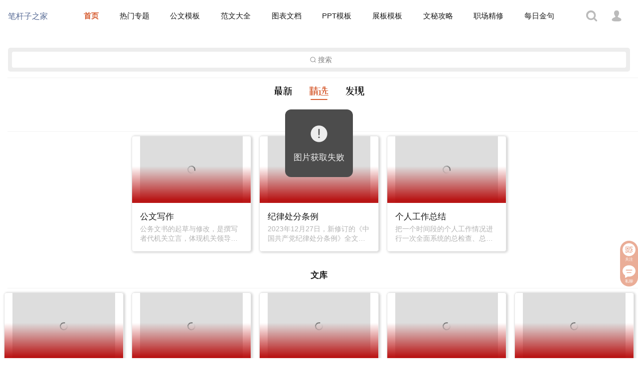

--- FILE ---
content_type: text/html
request_url: https://www.biganzizhijia.com.cn/
body_size: 544
content:
<!DOCTYPE html><html lang=en><head><meta charset=utf-8><meta http-equiv=X-UA-Compatible content="IE=edge"><meta name=viewport content="width=device-width,initial-scale=1"><link rel=icon href=/favicon.ico><title>笔杆子之家</title><link href=/css/app.a9e437f4.css rel=preload as=style><link href=/js/app.7a935daf.js rel=preload as=script><link href=/js/chunk-vendors.03a6b38e.js rel=preload as=script><link href=/css/app.a9e437f4.css rel=stylesheet></head><body><noscript><h1>很抱歉，如果不启用JavaScript，默认值将无法正常工作。请使其继续。</h1><p>We're sorry but default doesn't work properly without JavaScript enabled. Please enable it to continue.</p></noscript><div id=app></div><script src=/js/chunk-vendors.03a6b38e.js></script><script src=/js/app.7a935daf.js></script></body></html>

--- FILE ---
content_type: text/css
request_url: https://www.biganzizhijia.com.cn/css/app.a9e437f4.css
body_size: 115258
content:
.header-box__tag[data-v-15682744],.header-box__title[data-v-15682744]{margin:0 0 0 5px;white-space:nowrap}.header-box__tag[data-v-15682744]{display:inline-block;padding:0 4px;width:auto;font-size:12px;font-style:normal;font-weight:400;letter-spacing:normal;color:rgba(0,0,0,.3);line-height:1.67;text-overflow:ellipsis;word-wrap:normal;overflow:hidden;border-radius:2px;-moz-border-radius:2px;-webkit-border-radius:2px;background:rgba(0,0,0,.05);vertical-align:middle}.header-box__tips[data-v-15682744]{margin:0 5px 0 0;font-size:15px;font-weight:400;color:#888}.card .weui-panel__hd{font-size:17px;text-align:center}.card .weui-panel__bd .items{display:flex;justify-content:center;flex-wrap:wrap}.card .weui-panel__bd .items .item{display:flex;margin:.625%;padding:0;width:18.75%;border-radius:5px;box-shadow:2px 1px 4px 1px rgba(0,0,0,.16862745098039217);overflow:hidden}.card .weui-media-box{flex-direction:column;display:block;border:1px solid rgba(0,0,0,.1);border:1px solid var(--weui-FG-3);border-radius:5px;width:100%}.card .weui-media-box .weui-media-box__hd{margin:-16px 0 16px 0;width:100%;height:auto;line-height:normal;position:static}.card .weui-media-box .weui-media-box__desc{max-height:60px}.card .loading-more{flex:1;width:100%}.tabbuy[data-v-4eb945e8]{position:fixed;left:0;bottom:54px;height:54px;width:100%;background-color:#f5f5f5;box-shadow:-1px -1px 3px 3px #fff;border:1px solid #e5e5e5;border-width:1px 0;z-index:3}.item.right[data-v-4eb945e8]{transform:scale(.75);-webkit-transform:scale(.75);-moz-transform:scale(.75)}.item.left[data-v-4eb945e8]{padding:12px;line-height:1.25;overflow:hidden;text-overflow:ellipsis;white-space:nowrap}.title[data-v-4eb945e8]{font-size:14px;color:#333;font-weight:700}.desc[data-v-4eb945e8]{font-size:12px;color:#888}.expire-time[data-v-38b70a3b],.last-time[data-v-38b70a3b],.normal-time[data-v-38b70a3b],.pre-time[data-v-38b70a3b]{font-weight:700;color:#fa5151;color:var(--weui-RED)}.last-time[data-v-38b70a3b]{color:red}.normal-time[data-v-38b70a3b]{font-weight:400}.accoun-avatar__bd[data-v-65c931b4],.accoun-avatar__box[data-v-65c931b4],.accoun-avatar__image[data-v-65c931b4]{position:relative;width:100%;height:100%}.accoun-avatar__bd[data-v-65c931b4]{border-radius:50%;background-color:#ddd;overflow:hidden}.accoun-avatar__badge[data-v-65c931b4]{position:absolute;top:0;right:0;display:flex;border-radius:50%;border:1px solid #fff;background-color:#f5f5f5;overflow:hidden}.weui-cell__ft[data-v-e84a586e]{max-width:66.6666%}.weui-cell__ft.price[data-v-e84a586e]{font-size:125%;color:rgba(0,0,0,.9);color:var(--weui-FG-0)}.weui-cell__ft span[data-v-e84a586e]{display:block}.wu-flex__list[data-v-6cab065a]{padding:16px 4px}.wu-flex__tag[data-v-6cab065a]{justify-content:center}.wu-item[data-v-6cab065a]{padding:6px 0;width:33.33%;white-space:nowrap;overflow:hidden;text-overflow:ellipsis}@media screen and (max-width:1024px){.wu-item[data-v-6cab065a]{width:50%}}.wu-reddot[data-v-6cab065a]{display:inline-block;padding:2px;font-size:12px;color:#fa5151;line-height:1;border:1px solid #fa5151;border-radius:3px;transform:scale(.85)}.weui-link[data-v-6cab065a]{margin:5px;padding:5px 10px;font-size:16px;border-radius:5px}.weui-link[data-v-6cab065a]:not(.text){font-size:15px;background-color:rgba(0,0,0,.05)}.weui-link[data-v-6cab065a]:hover{background-color:rgba(0,0,0,.1)}.weui-link[data-v-6cab065a]:focus{background-color:#ececec;background-color:var(--weui-BG-COLOR-ACTIVE)}.doc-favorites[data-v-23be1368]{padding:16px 0;text-align:center}.doc-favorites__tips[data-v-23be1368]{font-size:12px;color:#888}.weui-flex[data-v-582e2794]{margin:0 auto;margin-bottom:20px;text-align:center;position:relative}.weui-flex[data-v-582e2794]:after,.weui-flex[data-v-582e2794]:before{content:"";display:block;position:absolute;width:100%;height:1px;background-color:rgba(0,0,0,.1);background-color:var(--weui-FG-3)}.weui-flex[data-v-582e2794]:before{top:0;left:0}.weui-flex[data-v-582e2794]:after{bottom:0;left:0}.weui-media-box[data-v-582e2794]{padding:16px 8px}.weui-media-box__title[data-v-582e2794]{font-size:15px;font-weight:400;color:rgba(0,0,0,.9);color:var(--weui-FG-0)}.weui-media-box__desc[data-v-582e2794]{font-size:12px;color:rgba(0,0,0,.5);color:var(--weui-FG-1)}.nav-menu__item[data-v-cf87be86]{padding:8px 16px;font-size:15px;ine-height:1;text-align:center;white-space:nowrap;overflow:hidden;text-overflow:ellipsis}.nav-menu__item a[data-v-cf87be86]{color:rgba(0,0,0,.9);color:var(--weui-FG-0)}.nav-menu__item a[data-v-cf87be86]:hover{color:#f58800}.nav-menu__item .router-link-exact-active[data-v-cf87be86]{color:#d65c30;font-weight:700}@media screen and (max-width:1280px){.nav-menu__item[data-v-cf87be86]{padding:8px}}@media screen and (max-width:1024px){.nav-menu__item[data-v-cf87be86]{font-size:13px}}.nav-bar__item[data-v-4d362322]{padding:16px}.nav-bar__left[data-v-4d362322],.nav-bar__right[data-v-4d362322]{width:100px}.nav-bar__center[data-v-4d362322]{width:960px;padding:8px 0;flex-grow:1}.nav-bar__account[data-v-4d362322]{width:32px;height:32px}.nav-bar__item svg[data-v-4d362322]{display:block;margin:4px auto}.weui-tabbar[data-v-5329f77f]{position:fixed;bottom:0;width:100%}.fab-buttons[data-v-d3f1dacc]{position:fixed;right:0;bottom:20%}.wu-item[data-v-d3f1dacc]{padding:2px 4px;text-align:center;background:rgba(214,92,48,.5)}.wu-item[data-v-d3f1dacc]:hover{background:#07c160}.wu-item[data-v-d3f1dacc]:first-child{padding-top:4px;border-radius:50px 50px 0 0}.wu-item[data-v-d3f1dacc]:last-child{padding-bottom:4px;border-radius:0 0 50px 50px}.wu-item__icon[data-v-d3f1dacc],.wu-item__tips[data-v-d3f1dacc]{display:block}.wu-item__tips[data-v-d3f1dacc]{font-size:10px;color:#fff;line-height:1.25;-webkit-transform:scale(.8)}.weui-cell__ft[data-v-47292034]{max-width:66.6666%}.weui-cell__ft.cash_fee[data-v-47292034]{font-size:150%;color:#000}.weui-cell__ft.words[data-v-10fa3ffa]{font-size:125%}

/*!
 * WeUI v2.5.1 (https://github.com/weui/weui)
 * Copyright 2021 Tencent, Inc.
 * Licensed under the MIT license
 */body{--weui-BTN-DISABLED-FONT-COLOR:rgba(0,0,0,0.2)}body[data-weui-theme=dark]{--weui-BTN-DISABLED-FONT-COLOR:hsla(0,0%,100%,0.2)}@media (prefers-color-scheme:dark){body:not([data-weui-theme=light]){--weui-BTN-DISABLED-FONT-COLOR:hsla(0,0%,100%,0.2)}}body{--weui-BTN-DEFAULT-BG:#f2f2f2}body[data-weui-theme=dark]{--weui-BTN-DEFAULT-BG:hsla(0,0%,100%,0.08)}@media (prefers-color-scheme:dark){body:not([data-weui-theme=light]){--weui-BTN-DEFAULT-BG:hsla(0,0%,100%,0.08)}}body{--weui-BTN-DEFAULT-COLOR:#06ae56}body[data-weui-theme=dark]{--weui-BTN-DEFAULT-COLOR:hsla(0,0%,100%,0.8)}@media (prefers-color-scheme:dark){body:not([data-weui-theme=light]){--weui-BTN-DEFAULT-COLOR:hsla(0,0%,100%,0.8)}}body{--weui-BTN-DEFAULT-ACTIVE-BG:#e6e6e6}body[data-weui-theme=dark]{--weui-BTN-DEFAULT-ACTIVE-BG:hsla(0,0%,100%,0.126)}@media (prefers-color-scheme:dark){body:not([data-weui-theme=light]){--weui-BTN-DEFAULT-ACTIVE-BG:hsla(0,0%,100%,0.126)}}body{--weui-BTN-ACTIVE-MASK:rgba(0,0,0,0.1)}body[data-weui-theme=dark]{--weui-BTN-ACTIVE-MASK:hsla(0,0%,100%,0.05)}@media (prefers-color-scheme:dark){body:not([data-weui-theme=light]){--weui-BTN-ACTIVE-MASK:hsla(0,0%,100%,0.05)}}body[data-weui-mode=care]{--weui-BTN-DEFAULT-COLOR:#018942}body[data-weui-mode=care][data-weui-theme=dark]{--weui-BTN-DEFAULT-COLOR:hsla(0,0%,100%,0.8)}@media (prefers-color-scheme:dark){body[data-weui-mode=care]:not([data-weui-theme=light]){--weui-BTN-DEFAULT-COLOR:hsla(0,0%,100%,0.8)}}body{--weui-DIALOG-LINE-COLOR:rgba(0,0,0,0.1)}body[data-weui-theme=dark]{--weui-DIALOG-LINE-COLOR:hsla(0,0%,100%,0.1)}@media (prefers-color-scheme:dark){body:not([data-weui-theme=light]){--weui-DIALOG-LINE-COLOR:hsla(0,0%,100%,0.1)}}html{-ms-text-size-adjust:100%;-webkit-text-size-adjust:100%}body{line-height:1.6;font-family:-apple-system-font,Helvetica Neue,sans-serif}*{margin:0;padding:0;outline:0}a img{border:0}a{text-decoration:none;-webkit-tap-highlight-color:rgba(0,0,0,0)}input,textarea{caret-color:#07c160;caret-color:var(--weui-BRAND)}::-moz-placeholder{color:rgba(0,0,0,.3);color:var(--weui-FG-2)}::placeholder{color:rgba(0,0,0,.3);color:var(--weui-FG-2)}body{--weui-BG-0:#ededed;--weui-BG-1:#f7f7f7;--weui-BG-2:#fff;--weui-BG-3:#f7f7f7;--weui-BG-4:#4c4c4c;--weui-BG-5:#fff;--weui-FG-0:rgba(0,0,0,0.9);--weui-FG-HALF:rgba(0,0,0,0.9);--weui-FG-1:rgba(0,0,0,0.5);--weui-FG-2:rgba(0,0,0,0.3);--weui-FG-3:rgba(0,0,0,0.1);--weui-FG-4:rgba(0,0,0,0.15);--weui-RED:#fa5151;--weui-ORANGE:#fa9d3b;--weui-YELLOW:#ffc300;--weui-GREEN:#91d300;--weui-LIGHTGREEN:#95ec69;--weui-BRAND:#07c160;--weui-BLUE:#10aeff;--weui-INDIGO:#1485ee;--weui-PURPLE:#6467f0;--weui-WHITE:#fff;--weui-LINK:#576b95;--weui-TEXTGREEN:#06ae56;--weui-FG:#000;--weui-BG:#fff;--weui-TAG-TEXT-ORANGE:#fa9d3b;--weui-TAG-BACKGROUND-ORANGE:rgba(250,157,59,0.1);--weui-TAG-TEXT-GREEN:#06ae56;--weui-TAG-BACKGROUND-GREEN:rgba(6,174,86,0.1);--weui-TAG-TEXT-BLUE:#10aeff;--weui-TAG-BACKGROUND-BLUE:rgba(16,174,255,0.1);--weui-TAG-TEXT-BLACK:rgba(0,0,0,0.5);--weui-TAG-BACKGROUND-BLACK:rgba(0,0,0,0.05)}@media (prefers-color-scheme:dark){body:not([data-weui-theme=light]){--weui-BG-0:#111;--weui-BG-1:#1e1e1e;--weui-BG-2:#191919;--weui-BG-3:#202020;--weui-BG-4:#404040;--weui-BG-5:#2c2c2c;--weui-FG-0:hsla(0,0%,100%,0.8);--weui-FG-HALF:hsla(0,0%,100%,0.6);--weui-FG-1:hsla(0,0%,100%,0.5);--weui-FG-2:hsla(0,0%,100%,0.3);--weui-FG-3:hsla(0,0%,100%,0.1);--weui-FG-4:hsla(0,0%,100%,0.15);--weui-RED:#fa5151;--weui-ORANGE:#c87d2f;--weui-YELLOW:#cc9c00;--weui-GREEN:#74a800;--weui-LIGHTGREEN:#3eb575;--weui-BRAND:#07c160;--weui-BLUE:#10aeff;--weui-INDIGO:#1196ff;--weui-PURPLE:#8183ff;--weui-WHITE:hsla(0,0%,100%,0.8);--weui-LINK:#7d90a9;--weui-TEXTGREEN:#259c5c;--weui-FG:#fff;--weui-BG:#000;--weui-TAG-TEXT-ORANGE:rgba(250,157,59,0.6);--weui-TAG-BACKGROUND-ORANGE:rgba(250,157,59,0.1);--weui-TAG-TEXT-GREEN:rgba(6,174,86,0.6);--weui-TAG-BACKGROUND-GREEN:rgba(6,174,86,0.1);--weui-TAG-TEXT-BLUE:rgba(16,174,255,0.6);--weui-TAG-BACKGROUND-BLUE:rgba(16,174,255,0.1);--weui-TAG-TEXT-BLACK:hsla(0,0%,100%,0.5);--weui-TAG-BACKGROUND-BLACK:hsla(0,0%,100%,0.05)}}body[data-weui-theme=dark]{--weui-BG-0:#111;--weui-BG-1:#1e1e1e;--weui-BG-2:#191919;--weui-BG-3:#202020;--weui-BG-4:#404040;--weui-BG-5:#2c2c2c;--weui-FG-0:hsla(0,0%,100%,0.8);--weui-FG-HALF:hsla(0,0%,100%,0.6);--weui-FG-1:hsla(0,0%,100%,0.5);--weui-FG-2:hsla(0,0%,100%,0.3);--weui-FG-3:hsla(0,0%,100%,0.1);--weui-FG-4:hsla(0,0%,100%,0.15);--weui-RED:#fa5151;--weui-ORANGE:#c87d2f;--weui-YELLOW:#cc9c00;--weui-GREEN:#74a800;--weui-LIGHTGREEN:#3eb575;--weui-BRAND:#07c160;--weui-BLUE:#10aeff;--weui-INDIGO:#1196ff;--weui-PURPLE:#8183ff;--weui-WHITE:hsla(0,0%,100%,0.8);--weui-LINK:#7d90a9;--weui-TEXTGREEN:#259c5c;--weui-FG:#fff;--weui-BG:#000;--weui-TAG-TEXT-ORANGE:rgba(250,157,59,0.6);--weui-TAG-BACKGROUND-ORANGE:rgba(250,157,59,0.1);--weui-TAG-TEXT-GREEN:rgba(6,174,86,0.6);--weui-TAG-BACKGROUND-GREEN:rgba(6,174,86,0.1);--weui-TAG-TEXT-BLUE:rgba(16,174,255,0.6);--weui-TAG-BACKGROUND-BLUE:rgba(16,174,255,0.1);--weui-TAG-TEXT-BLACK:hsla(0,0%,100%,0.5);--weui-TAG-BACKGROUND-BLACK:hsla(0,0%,100%,0.05)}body[data-weui-mode=care]{--weui-BG-0:#ededed;--weui-BG-1:#f7f7f7;--weui-BG-2:#fff;--weui-BG-3:#f7f7f7;--weui-BG-4:#4c4c4c;--weui-BG-5:#fff;--weui-FG-0:#000;--weui-FG-HALF:#000;--weui-FG-1:rgba(0,0,0,0.6);--weui-FG-2:rgba(0,0,0,0.42);--weui-FG-3:rgba(0,0,0,0.1);--weui-FG-4:rgba(0,0,0,0.15);--weui-RED:#dc3636;--weui-ORANGE:#e17719;--weui-YELLOW:#bb8e00;--weui-GREEN:#4f8400;--weui-LIGHTGREEN:#2e8800;--weui-BRAND:#018942;--weui-BLUE:#007dbb;--weui-INDIGO:#0075e2;--weui-PURPLE:#6265f1;--weui-WHITE:#fff;--weui-LINK:#576b95;--weui-TEXTGREEN:#06ae56;--weui-FG:#000;--weui-BG:#fff;--weui-TAG-TEXT-ORANGE:#e17719;--weui-TAG-BACKGROUND-ORANGE:rgba(225,119,25,0.1);--weui-TAG-TEXT-GREEN:#06ae56;--weui-TAG-BACKGROUND-GREEN:rgba(6,174,86,0.1);--weui-TAG-TEXT-BLUE:#007dbb;--weui-TAG-BACKGROUND-BLUE:rgba(0,125,187,0.1);--weui-TAG-TEXT-BLACK:rgba(0,0,0,0.5);--weui-TAG-BACKGROUND-BLACK:rgba(0,0,0,0.05)}@media (prefers-color-scheme:dark){body[data-weui-mode=care]:not([data-weui-theme=light]){--weui-BG-0:#111;--weui-BG-1:#1e1e1e;--weui-BG-2:#191919;--weui-BG-3:#202020;--weui-BG-4:#404040;--weui-BG-5:#2c2c2c;--weui-FG-0:hsla(0,0%,100%,0.85);--weui-FG-HALF:hsla(0,0%,100%,0.65);--weui-FG-1:hsla(0,0%,100%,0.55);--weui-FG-2:hsla(0,0%,100%,0.35);--weui-FG-3:hsla(0,0%,100%,0.1);--weui-FG-4:hsla(0,0%,100%,0.15);--weui-RED:#fa5151;--weui-ORANGE:#c87d2f;--weui-YELLOW:#cc9c00;--weui-GREEN:#74a800;--weui-LIGHTGREEN:#3eb575;--weui-BRAND:#07c160;--weui-BLUE:#10aeff;--weui-INDIGO:#1196ff;--weui-PURPLE:#8183ff;--weui-WHITE:hsla(0,0%,100%,0.8);--weui-LINK:#7d90a9;--weui-TEXTGREEN:#259c5c;--weui-FG:#fff;--weui-BG:#000;--weui-TAG-TEXT-ORANGE:rgba(250,157,59,0.6);--weui-TAG-BACKGROUND-ORANGE:rgba(250,157,59,0.1);--weui-TAG-TEXT-GREEN:rgba(6,174,86,0.6);--weui-TAG-BACKGROUND-GREEN:rgba(6,174,86,0.1);--weui-TAG-TEXT-BLUE:rgba(16,174,255,0.6);--weui-TAG-BACKGROUND-BLUE:rgba(16,174,255,0.1);--weui-TAG-TEXT-BLACK:hsla(0,0%,100%,0.5);--weui-TAG-BACKGROUND-BLACK:hsla(0,0%,100%,0.05)}}body[data-weui-mode=care][data-weui-theme=dark]{--weui-BG-0:#111;--weui-BG-1:#1e1e1e;--weui-BG-2:#191919;--weui-BG-3:#202020;--weui-BG-4:#404040;--weui-BG-5:#2c2c2c;--weui-FG-0:hsla(0,0%,100%,0.85);--weui-FG-HALF:hsla(0,0%,100%,0.65);--weui-FG-1:hsla(0,0%,100%,0.55);--weui-FG-2:hsla(0,0%,100%,0.35);--weui-FG-3:hsla(0,0%,100%,0.1);--weui-FG-4:hsla(0,0%,100%,0.15);--weui-RED:#fa5151;--weui-ORANGE:#c87d2f;--weui-YELLOW:#cc9c00;--weui-GREEN:#74a800;--weui-LIGHTGREEN:#3eb575;--weui-BRAND:#07c160;--weui-BLUE:#10aeff;--weui-INDIGO:#1196ff;--weui-PURPLE:#8183ff;--weui-WHITE:hsla(0,0%,100%,0.8);--weui-LINK:#7d90a9;--weui-TEXTGREEN:#259c5c;--weui-FG:#fff;--weui-BG:#000;--weui-TAG-TEXT-ORANGE:rgba(250,157,59,0.6);--weui-TAG-BACKGROUND-ORANGE:rgba(250,157,59,0.1);--weui-TAG-TEXT-GREEN:rgba(6,174,86,0.6);--weui-TAG-BACKGROUND-GREEN:rgba(6,174,86,0.1);--weui-TAG-TEXT-BLUE:rgba(16,174,255,0.6);--weui-TAG-BACKGROUND-BLUE:rgba(16,174,255,0.1);--weui-TAG-TEXT-BLACK:hsla(0,0%,100%,0.5);--weui-TAG-BACKGROUND-BLACK:hsla(0,0%,100%,0.05)}body{--weui-BG-COLOR-ACTIVE:#ececec}body[data-weui-theme=dark]{--weui-BG-COLOR-ACTIVE:#373737}@media (prefers-color-scheme:dark){body:not([data-weui-theme=light]){--weui-BG-COLOR-ACTIVE:#373737}}[class*=" weui-icon-"],[class^=weui-icon-]{display:inline-block;vertical-align:middle;font-size:10px;width:2.4em;height:2.4em;-webkit-mask-position:50% 50%;mask-position:50% 50%;-webkit-mask-repeat:no-repeat;mask-repeat:no-repeat;-webkit-mask-size:100%;mask-size:100%;background-color:currentColor}.weui-icon-circle{-webkit-mask-image:url("data:image/svg+xml;charset=utf-8,%3Csvg width='1000' height='1000' xmlns='http://www.w3.org/2000/svg'%3E%3Cpath d='M500 916.667C269.881 916.667 83.333 730.119 83.333 500 83.333 269.881 269.881 83.333 500 83.333c230.119 0 416.667 186.548 416.667 416.667 0 230.119-186.548 416.667-416.667 416.667zm0-50c202.504 0 366.667-164.163 366.667-366.667 0-202.504-164.163-366.667-366.667-366.667-202.504 0-366.667 164.163-366.667 366.667 0 202.504 164.163 366.667 366.667 366.667z' fill-rule='evenodd' fill-opacity='.9'/%3E%3C/svg%3E");mask-image:url("data:image/svg+xml;charset=utf-8,%3Csvg width='1000' height='1000' xmlns='http://www.w3.org/2000/svg'%3E%3Cpath d='M500 916.667C269.881 916.667 83.333 730.119 83.333 500 83.333 269.881 269.881 83.333 500 83.333c230.119 0 416.667 186.548 416.667 416.667 0 230.119-186.548 416.667-416.667 416.667zm0-50c202.504 0 366.667-164.163 366.667-366.667 0-202.504-164.163-366.667-366.667-366.667-202.504 0-366.667 164.163-366.667 366.667 0 202.504 164.163 366.667 366.667 366.667z' fill-rule='evenodd' fill-opacity='.9'/%3E%3C/svg%3E")}.weui-icon-download{-webkit-mask-image:url("data:image/svg+xml;charset=utf-8,%3Csvg width='24' height='24' xmlns='http://www.w3.org/2000/svg'%3E%3Cpath d='M11.25 12.04l-1.72-1.72-1.06 1.06 2.828 2.83a1 1 0 001.414-.001l2.828-2.828-1.06-1.061-1.73 1.73V7h-1.5v5.04zm0-5.04V2h1.5v5h6.251c.55 0 .999.446.999.996v13.008a.998.998 0 01-.996.996H4.996A.998.998 0 014 21.004V7.996A1 1 0 014.999 7h6.251z'/%3E%3C/svg%3E");mask-image:url("data:image/svg+xml;charset=utf-8,%3Csvg width='24' height='24' xmlns='http://www.w3.org/2000/svg'%3E%3Cpath d='M11.25 12.04l-1.72-1.72-1.06 1.06 2.828 2.83a1 1 0 001.414-.001l2.828-2.828-1.06-1.061-1.73 1.73V7h-1.5v5.04zm0-5.04V2h1.5v5h6.251c.55 0 .999.446.999.996v13.008a.998.998 0 01-.996.996H4.996A.998.998 0 014 21.004V7.996A1 1 0 014.999 7h6.251z'/%3E%3C/svg%3E")}.weui-icon-info{-webkit-mask-image:url("data:image/svg+xml;charset=utf-8,%3Csvg width='24' height='24' xmlns='http://www.w3.org/2000/svg'%3E%3Cpath d='M12 22C6.477 22 2 17.523 2 12S6.477 2 12 2s10 4.477 10 10-4.477 10-10 10zm-.75-12v7h1.5v-7h-1.5zM12 9a1 1 0 100-2 1 1 0 000 2z'/%3E%3C/svg%3E");mask-image:url("data:image/svg+xml;charset=utf-8,%3Csvg width='24' height='24' xmlns='http://www.w3.org/2000/svg'%3E%3Cpath d='M12 22C6.477 22 2 17.523 2 12S6.477 2 12 2s10 4.477 10 10-4.477 10-10 10zm-.75-12v7h1.5v-7h-1.5zM12 9a1 1 0 100-2 1 1 0 000 2z'/%3E%3C/svg%3E")}.weui-icon-safe-success{-webkit-mask-image:url("data:image/svg+xml;charset=utf-8,%3Csvg xmlns='http://www.w3.org/2000/svg' viewBox='0 0 1000 1000'%3E%3Cpath d='M500.9 4.6C315.5 46.7 180.4 93.1 57.6 132c0 129.3.2 231.7.2 339.7 0 304.2 248.3 471.6 443.1 523.7C695.7 943.3 944 775.9 944 471.7c0-108 .2-210.4.2-339.7C821.4 93.1 686.3 46.7 500.9 4.6zm248.3 349.1l-299.7 295c-2.1 2-5.3 2-7.4-.1L304.4 506.1c-2-2.1-2.3-5.7-.6-8l18.3-24.9c1.7-2.3 5-2.8 7.2-1l112.2 86c2.3 1.8 6 1.7 8.1-.1l274.7-228.9c2.2-1.8 5.7-1.7 7.7.3l17 16.8c2.2 2.1 2.2 5.3.2 7.4z' fill-rule='evenodd' clip-rule='evenodd' fill='%23070202'/%3E%3C/svg%3E");mask-image:url("data:image/svg+xml;charset=utf-8,%3Csvg xmlns='http://www.w3.org/2000/svg' viewBox='0 0 1000 1000'%3E%3Cpath d='M500.9 4.6C315.5 46.7 180.4 93.1 57.6 132c0 129.3.2 231.7.2 339.7 0 304.2 248.3 471.6 443.1 523.7C695.7 943.3 944 775.9 944 471.7c0-108 .2-210.4.2-339.7C821.4 93.1 686.3 46.7 500.9 4.6zm248.3 349.1l-299.7 295c-2.1 2-5.3 2-7.4-.1L304.4 506.1c-2-2.1-2.3-5.7-.6-8l18.3-24.9c1.7-2.3 5-2.8 7.2-1l112.2 86c2.3 1.8 6 1.7 8.1-.1l274.7-228.9c2.2-1.8 5.7-1.7 7.7.3l17 16.8c2.2 2.1 2.2 5.3.2 7.4z' fill-rule='evenodd' clip-rule='evenodd' fill='%23070202'/%3E%3C/svg%3E")}.weui-icon-safe-warn{-webkit-mask-image:url("data:image/svg+xml;charset=utf-8,%3Csvg xmlns='http://www.w3.org/2000/svg' viewBox='0 0 1000 1000'%3E%3Cpath d='M500.9 4.5c-185.4 42-320.4 88.4-443.2 127.3 0 129.3.2 231.7.2 339.6 0 304.1 248.2 471.4 443 523.6 194.7-52.2 443-219.5 443-523.6 0-107.9.2-210.3.2-339.6C821.3 92.9 686.2 46.5 500.9 4.5zm-26.1 271.1h52.1c5.8 0 10.3 4.7 10.1 10.4l-11.6 313.8c-.1 2.8-2.5 5.2-5.4 5.2h-38.2c-2.9 0-5.3-2.3-5.4-5.2L464.8 286c-.2-5.8 4.3-10.4 10-10.4zm26.1 448.3c-20.2 0-36.5-16.3-36.5-36.5s16.3-36.5 36.5-36.5 36.5 16.3 36.5 36.5-16.4 36.5-36.5 36.5z' fill-rule='evenodd' clip-rule='evenodd' fill='%23020202'/%3E%3C/svg%3E");mask-image:url("data:image/svg+xml;charset=utf-8,%3Csvg xmlns='http://www.w3.org/2000/svg' viewBox='0 0 1000 1000'%3E%3Cpath d='M500.9 4.5c-185.4 42-320.4 88.4-443.2 127.3 0 129.3.2 231.7.2 339.6 0 304.1 248.2 471.4 443 523.6 194.7-52.2 443-219.5 443-523.6 0-107.9.2-210.3.2-339.6C821.3 92.9 686.2 46.5 500.9 4.5zm-26.1 271.1h52.1c5.8 0 10.3 4.7 10.1 10.4l-11.6 313.8c-.1 2.8-2.5 5.2-5.4 5.2h-38.2c-2.9 0-5.3-2.3-5.4-5.2L464.8 286c-.2-5.8 4.3-10.4 10-10.4zm26.1 448.3c-20.2 0-36.5-16.3-36.5-36.5s16.3-36.5 36.5-36.5 36.5 16.3 36.5 36.5-16.4 36.5-36.5 36.5z' fill-rule='evenodd' clip-rule='evenodd' fill='%23020202'/%3E%3C/svg%3E")}.weui-icon-success{-webkit-mask-image:url("data:image/svg+xml;charset=utf-8,%3Csvg width='24' height='24' xmlns='http://www.w3.org/2000/svg'%3E%3Cpath d='M12 22C6.477 22 2 17.523 2 12S6.477 2 12 2s10 4.477 10 10-4.477 10-10 10zm-1.177-7.86l-2.765-2.767L7 12.431l3.119 3.121a1 1 0 001.414 0l5.952-5.95-1.062-1.062-5.6 5.6z'/%3E%3C/svg%3E");mask-image:url("data:image/svg+xml;charset=utf-8,%3Csvg width='24' height='24' xmlns='http://www.w3.org/2000/svg'%3E%3Cpath d='M12 22C6.477 22 2 17.523 2 12S6.477 2 12 2s10 4.477 10 10-4.477 10-10 10zm-1.177-7.86l-2.765-2.767L7 12.431l3.119 3.121a1 1 0 001.414 0l5.952-5.95-1.062-1.062-5.6 5.6z'/%3E%3C/svg%3E")}.weui-icon-success-circle{-webkit-mask-image:url("data:image/svg+xml;charset=utf-8,%3Csvg width='24' height='24' xmlns='http://www.w3.org/2000/svg'%3E%3Cpath d='M12 22C6.477 22 2 17.523 2 12S6.477 2 12 2s10 4.477 10 10-4.477 10-10 10zm0-1.2a8.8 8.8 0 100-17.6 8.8 8.8 0 000 17.6zm-1.172-6.242l5.809-5.808.848.849-5.95 5.95a1 1 0 01-1.414 0L7 12.426l.849-.849 2.98 2.98z'/%3E%3C/svg%3E");mask-image:url("data:image/svg+xml;charset=utf-8,%3Csvg width='24' height='24' xmlns='http://www.w3.org/2000/svg'%3E%3Cpath d='M12 22C6.477 22 2 17.523 2 12S6.477 2 12 2s10 4.477 10 10-4.477 10-10 10zm0-1.2a8.8 8.8 0 100-17.6 8.8 8.8 0 000 17.6zm-1.172-6.242l5.809-5.808.848.849-5.95 5.95a1 1 0 01-1.414 0L7 12.426l.849-.849 2.98 2.98z'/%3E%3C/svg%3E")}.weui-icon-success-no-circle{-webkit-mask-image:url("data:image/svg+xml;charset=utf-8,%3Csvg width='24' height='24' xmlns='http://www.w3.org/2000/svg'%3E%3Cpath d='M8.657 18.435L3 12.778l1.414-1.414 4.95 4.95L20.678 5l1.414 1.414-12.02 12.021a1 1 0 01-1.415 0z' fill-rule='evenodd'/%3E%3C/svg%3E");mask-image:url("data:image/svg+xml;charset=utf-8,%3Csvg width='24' height='24' xmlns='http://www.w3.org/2000/svg'%3E%3Cpath d='M8.657 18.435L3 12.778l1.414-1.414 4.95 4.95L20.678 5l1.414 1.414-12.02 12.021a1 1 0 01-1.415 0z' fill-rule='evenodd'/%3E%3C/svg%3E")}.weui-icon-waiting{-webkit-mask-image:url("data:image/svg+xml;charset=utf-8,%3Csvg width='24' height='24' xmlns='http://www.w3.org/2000/svg'%3E%3Cpath d='M12.75 11.38V6h-1.5v6l4.243 4.243 1.06-1.06-3.803-3.804zM12 22C6.477 22 2 17.523 2 12S6.477 2 12 2s10 4.477 10 10-4.477 10-10 10z' fill-rule='evenodd'/%3E%3C/svg%3E");mask-image:url("data:image/svg+xml;charset=utf-8,%3Csvg width='24' height='24' xmlns='http://www.w3.org/2000/svg'%3E%3Cpath d='M12.75 11.38V6h-1.5v6l4.243 4.243 1.06-1.06-3.803-3.804zM12 22C6.477 22 2 17.523 2 12S6.477 2 12 2s10 4.477 10 10-4.477 10-10 10z' fill-rule='evenodd'/%3E%3C/svg%3E")}.weui-icon-waiting-circle{-webkit-mask-image:url("data:image/svg+xml;charset=utf-8,%3Csvg width='24' height='24' xmlns='http://www.w3.org/2000/svg'%3E%3Cpath d='M12.6 11.503l3.891 3.891-.848.849L11.4 12V6h1.2v5.503zM12 22C6.477 22 2 17.523 2 12S6.477 2 12 2s10 4.477 10 10-4.477 10-10 10zm0-1.2a8.8 8.8 0 100-17.6 8.8 8.8 0 000 17.6z'/%3E%3C/svg%3E");mask-image:url("data:image/svg+xml;charset=utf-8,%3Csvg width='24' height='24' xmlns='http://www.w3.org/2000/svg'%3E%3Cpath d='M12.6 11.503l3.891 3.891-.848.849L11.4 12V6h1.2v5.503zM12 22C6.477 22 2 17.523 2 12S6.477 2 12 2s10 4.477 10 10-4.477 10-10 10zm0-1.2a8.8 8.8 0 100-17.6 8.8 8.8 0 000 17.6z'/%3E%3C/svg%3E")}.weui-icon-warn{-webkit-mask-image:url("data:image/svg+xml;charset=utf-8,%3Csvg width='24' height='24' xmlns='http://www.w3.org/2000/svg'%3E%3Cpath d='M12 22C6.477 22 2 17.523 2 12S6.477 2 12 2s10 4.477 10 10-4.477 10-10 10zm-.763-15.864l.11 7.596h1.305l.11-7.596h-1.525zm.759 10.967c.512 0 .902-.383.902-.882 0-.5-.39-.882-.902-.882a.878.878 0 00-.896.882c0 .499.396.882.896.882z'/%3E%3C/svg%3E");mask-image:url("data:image/svg+xml;charset=utf-8,%3Csvg width='24' height='24' xmlns='http://www.w3.org/2000/svg'%3E%3Cpath d='M12 22C6.477 22 2 17.523 2 12S6.477 2 12 2s10 4.477 10 10-4.477 10-10 10zm-.763-15.864l.11 7.596h1.305l.11-7.596h-1.525zm.759 10.967c.512 0 .902-.383.902-.882 0-.5-.39-.882-.902-.882a.878.878 0 00-.896.882c0 .499.396.882.896.882z'/%3E%3C/svg%3E")}.weui-icon-info-circle{-webkit-mask-image:url("data:image/svg+xml;charset=utf-8,%3Csvg width='24' height='24' xmlns='http://www.w3.org/2000/svg'%3E%3Cpath d='M12 22C6.477 22 2 17.523 2 12S6.477 2 12 2s10 4.477 10 10-4.477 10-10 10zm0-1.2a8.8 8.8 0 100-17.6 8.8 8.8 0 000 17.6zM11.4 10h1.2v7h-1.2v-7zm.6-1a1 1 0 110-2 1 1 0 010 2z'/%3E%3C/svg%3E");mask-image:url("data:image/svg+xml;charset=utf-8,%3Csvg width='24' height='24' xmlns='http://www.w3.org/2000/svg'%3E%3Cpath d='M12 22C6.477 22 2 17.523 2 12S6.477 2 12 2s10 4.477 10 10-4.477 10-10 10zm0-1.2a8.8 8.8 0 100-17.6 8.8 8.8 0 000 17.6zM11.4 10h1.2v7h-1.2v-7zm.6-1a1 1 0 110-2 1 1 0 010 2z'/%3E%3C/svg%3E")}.weui-icon-cancel{-webkit-mask-image:url("data:image/svg+xml;charset=utf-8,%3Csvg width='24' height='24' xmlns='http://www.w3.org/2000/svg'%3E%3Cg fill-rule='evenodd'%3E%3Cpath d='M12 22C6.477 22 2 17.523 2 12S6.477 2 12 2s10 4.477 10 10-4.477 10-10 10zm0-1.2a8.8 8.8 0 100-17.6 8.8 8.8 0 000 17.6z' fill-rule='nonzero'/%3E%3Cpath d='M12.849 12l3.11 3.111-.848.849L12 12.849l-3.111 3.11-.849-.848L11.151 12l-3.11-3.111.848-.849L12 11.151l3.111-3.11.849.848L12.849 12z'/%3E%3C/g%3E%3C/svg%3E");mask-image:url("data:image/svg+xml;charset=utf-8,%3Csvg width='24' height='24' xmlns='http://www.w3.org/2000/svg'%3E%3Cg fill-rule='evenodd'%3E%3Cpath d='M12 22C6.477 22 2 17.523 2 12S6.477 2 12 2s10 4.477 10 10-4.477 10-10 10zm0-1.2a8.8 8.8 0 100-17.6 8.8 8.8 0 000 17.6z' fill-rule='nonzero'/%3E%3Cpath d='M12.849 12l3.11 3.111-.848.849L12 12.849l-3.111 3.11-.849-.848L11.151 12l-3.11-3.111.848-.849L12 11.151l3.111-3.11.849.848L12.849 12z'/%3E%3C/g%3E%3C/svg%3E")}.weui-icon-search{-webkit-mask-image:url("data:image/svg+xml;charset=utf-8,%3Csvg width='24' height='24' xmlns='http://www.w3.org/2000/svg'%3E%3Cpath d='M16.31 15.561l4.114 4.115-.848.848-4.123-4.123a7 7 0 11.857-.84zM16.8 11a5.8 5.8 0 10-11.6 0 5.8 5.8 0 0011.6 0z' fill-rule='evenodd'/%3E%3C/svg%3E");mask-image:url("data:image/svg+xml;charset=utf-8,%3Csvg width='24' height='24' xmlns='http://www.w3.org/2000/svg'%3E%3Cpath d='M16.31 15.561l4.114 4.115-.848.848-4.123-4.123a7 7 0 11.857-.84zM16.8 11a5.8 5.8 0 10-11.6 0 5.8 5.8 0 0011.6 0z' fill-rule='evenodd'/%3E%3C/svg%3E")}.weui-icon-clear{-webkit-mask-image:url("data:image/svg+xml;charset=utf-8,%3Csvg width='24' height='24' xmlns='http://www.w3.org/2000/svg'%3E%3Cpath d='M13.06 12l3.006-3.005-1.06-1.06L12 10.938 8.995 7.934l-1.06 1.06L10.938 12l-3.005 3.005 1.06 1.06L12 13.062l3.005 3.005 1.06-1.06L13.062 12zM12 22C6.477 22 2 17.523 2 12S6.477 2 12 2s10 4.477 10 10-4.477 10-10 10z'/%3E%3C/svg%3E");mask-image:url("data:image/svg+xml;charset=utf-8,%3Csvg width='24' height='24' xmlns='http://www.w3.org/2000/svg'%3E%3Cpath d='M13.06 12l3.006-3.005-1.06-1.06L12 10.938 8.995 7.934l-1.06 1.06L10.938 12l-3.005 3.005 1.06 1.06L12 13.062l3.005 3.005 1.06-1.06L13.062 12zM12 22C6.477 22 2 17.523 2 12S6.477 2 12 2s10 4.477 10 10-4.477 10-10 10z'/%3E%3C/svg%3E")}.weui-icon-back{-webkit-mask-image:url("data:image/svg+xml;charset=utf-8,%3Csvg width='24' height='24' xmlns='http://www.w3.org/2000/svg'%3E%3Cpath d='M12 22C6.477 22 2 17.523 2 12S6.477 2 12 2s10 4.477 10 10-4.477 10-10 10zm1.999-6.563L10.68 12 14 8.562 12.953 7.5 9.29 11.277a1.045 1.045 0 000 1.446l3.663 3.777L14 15.437z' fill-rule='evenodd'/%3E%3C/svg%3E");mask-image:url("data:image/svg+xml;charset=utf-8,%3Csvg width='24' height='24' xmlns='http://www.w3.org/2000/svg'%3E%3Cpath d='M12 22C6.477 22 2 17.523 2 12S6.477 2 12 2s10 4.477 10 10-4.477 10-10 10zm1.999-6.563L10.68 12 14 8.562 12.953 7.5 9.29 11.277a1.045 1.045 0 000 1.446l3.663 3.777L14 15.437z' fill-rule='evenodd'/%3E%3C/svg%3E")}.weui-icon-delete{-webkit-mask-image:url("data:image/svg+xml;charset=utf-8,%3Csvg width='24' height='24' xmlns='http://www.w3.org/2000/svg'%3E%3Cpath d='M6.774 6.4l.812 13.648a.8.8 0 00.798.752h7.232a.8.8 0 00.798-.752L17.226 6.4H6.774zm11.655 0l-.817 13.719A2 2 0 0115.616 22H8.384a2 2 0 01-1.996-1.881L5.571 6.4H3.5v-.7a.5.5 0 01.5-.5h16a.5.5 0 01.5.5v.7h-2.071zM14 3a.5.5 0 01.5.5v.7h-5v-.7A.5.5 0 0110 3h4zM9.5 9h1.2l.5 9H10l-.5-9zm3.8 0h1.2l-.5 9h-1.2l.5-9z'/%3E%3C/svg%3E");mask-image:url("data:image/svg+xml;charset=utf-8,%3Csvg width='24' height='24' xmlns='http://www.w3.org/2000/svg'%3E%3Cpath d='M6.774 6.4l.812 13.648a.8.8 0 00.798.752h7.232a.8.8 0 00.798-.752L17.226 6.4H6.774zm11.655 0l-.817 13.719A2 2 0 0115.616 22H8.384a2 2 0 01-1.996-1.881L5.571 6.4H3.5v-.7a.5.5 0 01.5-.5h16a.5.5 0 01.5.5v.7h-2.071zM14 3a.5.5 0 01.5.5v.7h-5v-.7A.5.5 0 0110 3h4zM9.5 9h1.2l.5 9H10l-.5-9zm3.8 0h1.2l-.5 9h-1.2l.5-9z'/%3E%3C/svg%3E")}.weui-icon-success-no-circle-thin{-webkit-mask-image:url("data:image/svg+xml;charset=utf-8,%3Csvg width='24' height='24' xmlns='http://www.w3.org/2000/svg'%3E%3Cpath d='M8.864 16.617l-5.303-5.303-1.061 1.06 5.657 5.657a1 1 0 001.414 0L21.238 6.364l-1.06-1.06L8.864 16.616z' fill-rule='evenodd'/%3E%3C/svg%3E");mask-image:url("data:image/svg+xml;charset=utf-8,%3Csvg width='24' height='24' xmlns='http://www.w3.org/2000/svg'%3E%3Cpath d='M8.864 16.617l-5.303-5.303-1.061 1.06 5.657 5.657a1 1 0 001.414 0L21.238 6.364l-1.06-1.06L8.864 16.616z' fill-rule='evenodd'/%3E%3C/svg%3E")}.weui-icon-arrow{-webkit-mask-image:url("data:image/svg+xml;charset=utf-8,%3Csvg width='12' height='24' xmlns='http://www.w3.org/2000/svg'%3E%3Cpath d='M2.454 6.58l1.06-1.06 5.78 5.779a.996.996 0 010 1.413l-5.78 5.779-1.06-1.061 5.425-5.425-5.425-5.424z' fill='%23B2B2B2' fill-rule='evenodd'/%3E%3C/svg%3E");mask-image:url("data:image/svg+xml;charset=utf-8,%3Csvg width='12' height='24' xmlns='http://www.w3.org/2000/svg'%3E%3Cpath d='M2.454 6.58l1.06-1.06 5.78 5.779a.996.996 0 010 1.413l-5.78 5.779-1.06-1.061 5.425-5.425-5.425-5.424z' fill='%23B2B2B2' fill-rule='evenodd'/%3E%3C/svg%3E")}.weui-icon-arrow-bold{-webkit-mask-image:url("data:image/svg+xml;charset=utf-8,%3Csvg height='24' width='12' xmlns='http://www.w3.org/2000/svg'%3E%3Cpath d='M10.157 12.711L4.5 18.368l-1.414-1.414 4.95-4.95-4.95-4.95L4.5 5.64l5.657 5.657a1 1 0 010 1.414z' fill-rule='evenodd'/%3E%3C/svg%3E");mask-image:url("data:image/svg+xml;charset=utf-8,%3Csvg height='24' width='12' xmlns='http://www.w3.org/2000/svg'%3E%3Cpath d='M10.157 12.711L4.5 18.368l-1.414-1.414 4.95-4.95-4.95-4.95L4.5 5.64l5.657 5.657a1 1 0 010 1.414z' fill-rule='evenodd'/%3E%3C/svg%3E")}.weui-icon-back-arrow{-webkit-mask-image:url("data:image/svg+xml;charset=utf-8,%3Csvg width='12' height='24' xmlns='http://www.w3.org/2000/svg'%3E%3Cpath d='M3.343 12l7.071 7.071L9 20.485l-7.778-7.778a1 1 0 010-1.414L9 3.515l1.414 1.414L3.344 12z' fill-rule='evenodd'/%3E%3C/svg%3E");mask-image:url("data:image/svg+xml;charset=utf-8,%3Csvg width='12' height='24' xmlns='http://www.w3.org/2000/svg'%3E%3Cpath d='M3.343 12l7.071 7.071L9 20.485l-7.778-7.778a1 1 0 010-1.414L9 3.515l1.414 1.414L3.344 12z' fill-rule='evenodd'/%3E%3C/svg%3E")}.weui-icon-back-arrow-thin{-webkit-mask-image:url("data:image/svg+xml;charset=utf-8,%3Csvg width='12' height='24' xmlns='http://www.w3.org/2000/svg'%3E%3Cpath d='M10 19.438L8.955 20.5l-7.666-7.79a1.02 1.02 0 010-1.42L8.955 3.5 10 4.563 2.682 12 10 19.438z' fill-rule='evenodd'/%3E%3C/svg%3E");mask-image:url("data:image/svg+xml;charset=utf-8,%3Csvg width='12' height='24' xmlns='http://www.w3.org/2000/svg'%3E%3Cpath d='M10 19.438L8.955 20.5l-7.666-7.79a1.02 1.02 0 010-1.42L8.955 3.5 10 4.563 2.682 12 10 19.438z' fill-rule='evenodd'/%3E%3C/svg%3E")}.weui-icon-close{-webkit-mask-image:url("data:image/svg+xml;charset=utf-8,%3Csvg width='24' height='24' xmlns='http://www.w3.org/2000/svg'%3E%3Cpath d='M12 10.586l5.657-5.657 1.414 1.414L13.414 12l5.657 5.657-1.414 1.414L12 13.414l-5.657 5.657-1.414-1.414L10.586 12 4.929 6.343 6.343 4.93 12 10.586z' fill-rule='evenodd'/%3E%3C/svg%3E");mask-image:url("data:image/svg+xml;charset=utf-8,%3Csvg width='24' height='24' xmlns='http://www.w3.org/2000/svg'%3E%3Cpath d='M12 10.586l5.657-5.657 1.414 1.414L13.414 12l5.657 5.657-1.414 1.414L12 13.414l-5.657 5.657-1.414-1.414L10.586 12 4.929 6.343 6.343 4.93 12 10.586z' fill-rule='evenodd'/%3E%3C/svg%3E")}.weui-icon-close-thin{-webkit-mask-image:url("data:image/svg+xml;charset=utf-8,%3Csvg width='24' height='24' xmlns='http://www.w3.org/2000/svg'%3E%3Cpath d='M12.25 10.693L6.057 4.5 5 5.557l6.193 6.193L5 17.943 6.057 19l6.193-6.193L18.443 19l1.057-1.057-6.193-6.193L19.5 5.557 18.443 4.5z' fill-rule='evenodd'/%3E%3C/svg%3E");mask-image:url("data:image/svg+xml;charset=utf-8,%3Csvg width='24' height='24' xmlns='http://www.w3.org/2000/svg'%3E%3Cpath d='M12.25 10.693L6.057 4.5 5 5.557l6.193 6.193L5 17.943 6.057 19l6.193-6.193L18.443 19l1.057-1.057-6.193-6.193L19.5 5.557 18.443 4.5z' fill-rule='evenodd'/%3E%3C/svg%3E")}.weui-icon-back-circle{-webkit-mask-image:url("data:image/svg+xml;charset=utf-8,%3Csvg width='24' height='24' xmlns='http://www.w3.org/2000/svg'%3E%3Cpath d='M12 22C6.477 22 2 17.523 2 12S6.477 2 12 2s10 4.477 10 10-4.477 10-10 10zm0-1.2a8.8 8.8 0 100-17.6 8.8 8.8 0 000 17.6zm1.999-5.363L12.953 16.5 9.29 12.723a1.045 1.045 0 010-1.446L12.953 7.5 14 8.563 10.68 12 14 15.438z'/%3E%3C/svg%3E");mask-image:url("data:image/svg+xml;charset=utf-8,%3Csvg width='24' height='24' xmlns='http://www.w3.org/2000/svg'%3E%3Cpath d='M12 22C6.477 22 2 17.523 2 12S6.477 2 12 2s10 4.477 10 10-4.477 10-10 10zm0-1.2a8.8 8.8 0 100-17.6 8.8 8.8 0 000 17.6zm1.999-5.363L12.953 16.5 9.29 12.723a1.045 1.045 0 010-1.446L12.953 7.5 14 8.563 10.68 12 14 15.438z'/%3E%3C/svg%3E")}.weui-icon-success{color:#07c160;color:var(--weui-BRAND)}.weui-icon-waiting{color:#10aeff;color:var(--weui-BLUE)}.weui-icon-warn{color:#fa5151;color:var(--weui-RED)}.weui-icon-info{color:#10aeff;color:var(--weui-BLUE)}.weui-icon-success-circle,.weui-icon-success-no-circle,.weui-icon-success-no-circle-thin{color:#07c160;color:var(--weui-BRAND)}.weui-icon-waiting-circle{color:#10aeff;color:var(--weui-BLUE)}.weui-icon-circle{color:rgba(0,0,0,.3);color:var(--weui-FG-2)}.weui-icon-download{color:#07c160;color:var(--weui-BRAND)}.weui-icon-info-circle{color:rgba(0,0,0,.3);color:var(--weui-FG-2)}.weui-icon-safe-success{color:#07c160;color:var(--weui-BRAND)}.weui-icon-safe-warn{color:#ffc300;color:var(--weui-YELLOW)}.weui-icon-cancel{color:#fa5151;color:var(--weui-RED)}.weui-icon-search{color:rgba(0,0,0,.5);color:var(--weui-FG-1)}.weui-icon-clear{color:rgba(0,0,0,.3);color:var(--weui-FG-2)}.weui-icon-clear:active{color:rgba(0,0,0,.5);color:var(--weui-FG-1)}.weui-icon-delete.weui-icon_gallery-delete{color:#fff;color:var(--weui-WHITE)}.weui-icon-arrow,.weui-icon-arrow-bold,.weui-icon-back-arrow,.weui-icon-back-arrow-thin{width:1.2em}.weui-icon-arrow,.weui-icon-arrow-bold{color:rgba(0,0,0,.3);color:var(--weui-FG-2)}.weui-icon-back,.weui-icon-back-arrow,.weui-icon-back-arrow-thin,.weui-icon-back-circle{color:rgba(0,0,0,.9);color:var(--weui-FG-0)}.weui-icon_msg{width:6.4em;height:6.4em}.weui-icon_msg.weui-icon-warn{color:#fa5151;color:var(--weui-RED)}.weui-icon_msg.weui-icon-info-circle{color:#10aeff;color:var(--weui-BLUE)}.weui-icon_msg-primary{width:6.4em;height:6.4em}.weui-icon_msg-primary.weui-icon-warn{color:#ffc300;color:var(--weui-YELLOW)}.weui-hidden_abs{opacity:0}.weui-hidden-space:empty:before,.weui-hidden_abs{position:absolute;width:1px;height:1px;overflow:hidden}.weui-hidden-space:empty:before{content:"\A0"}.weui-a11y-combo{position:relative}.weui-a11y-combo__helper{opacity:0;position:absolute;width:100%;height:100%;overflow:hidden}.weui-a11y-combo__content{position:relative;z-index:1}.weui-wa-hotarea-el{position:absolute;top:50%;left:50%;transform:translate(-50%,-50%);min-width:44px;min-height:44px;width:100%;height:100%;background:hsla(0,0%,100%,0)}.weui-wa-hotarea,.weui-wa-hotarea-el__wrp,.weui-wa-hotarea_before{position:relative}.weui-wa-hotarea-el__wrp a,.weui-wa-hotarea_before a,.weui-wa-hotarea a{position:relative;z-index:1}.weui-wa-hotarea:after,.weui-wa-hotarea_before:before{content:"";position:absolute;top:50%;left:50%;transform:translate(-50%,-50%);min-width:44px;min-height:44px;width:100%;height:100%;background:hsla(0,0%,100%,0)}.weui-link{-webkit-tap-highlight-color:rgba(0,0,0,0)}.weui-link,.weui-link:visited{color:#576b95;color:var(--weui-LINK)}.weui-btn{position:relative;display:block;width:184px;margin-left:auto;margin-right:auto;padding:8px 24px;box-sizing:border-box;font-weight:700;font-size:17px;text-align:center;text-decoration:none;color:#fff;line-height:1.88235294;border-radius:8px;-webkit-tap-highlight-color:rgba(0,0,0,0)}.weui-btn:before{position:absolute;top:0;left:0;width:100%;height:100%;background-color:rgba(0,0,0,.1);background-color:var(--weui-BTN-ACTIVE-MASK);border-radius:8px}.weui-btn:not([disabled]):not(.weui-btn_loading):active:before{content:""}.weui-btn_block{width:auto}.weui-btn_inline{display:inline-block}.weui-btn_default{background-color:#f2f2f2;background-color:var(--weui-BTN-DEFAULT-BG)}.weui-btn_default,.weui-btn_default:not(.weui-btn_disabled):visited{color:#06ae56;color:var(--weui-BTN-DEFAULT-COLOR)}.weui-btn_primary{background-color:#07c160;background-color:var(--weui-BRAND)}.weui-btn_primary:not(.weui-btn_disabled):visited{color:#fff}.weui-btn_warn{background-color:#f2f2f2;background-color:var(--weui-BTN-DEFAULT-BG)}.weui-btn_warn,.weui-btn_warn:not(.weui-btn_disabled):visited{color:#fa5151;color:var(--weui-RED)}.weui-btn[disabled],.weui-btn_disabled{color:rgba(0,0,0,.2);color:var(--weui-BTN-DISABLED-FONT-COLOR);background-color:#f2f2f2;background-color:var(--weui-BTN-DEFAULT-BG)}.weui-btn_loading .weui-loading{margin:-.2em .34em 0 0}.weui-btn_loading .weui-primary-loading{margin:-.2em 8px 0 0;vertical-align:middle;color:currentColor}.weui-btn_loading .weui-primary-loading:before{content:""}.weui-btn_loading.weui-btn_primary{color:#fff;color:var(--weui-WHITE)}.weui-btn_cell{position:relative;display:block;margin-left:auto;margin-right:auto;box-sizing:border-box;font-size:17px;text-align:center;text-decoration:none;color:#fff;line-height:1.41176471;padding:16px;-webkit-tap-highlight-color:rgba(0,0,0,0);overflow:hidden;background-color:#fff;background-color:var(--weui-BG-5)}.weui-btn_cell+.weui-btn_cell{margin-top:16px}.weui-btn_cell:active{background-color:#ececec;background-color:var(--weui-BG-COLOR-ACTIVE)}.weui-btn_cell__icon{display:inline-block;vertical-align:middle;width:24px;height:24px;margin:-.2em .34em 0 0}.weui-btn_cell-default{color:rgba(0,0,0,.9);color:var(--weui-FG-0)}.weui-btn_cell-primary{color:#576b95;color:var(--weui-LINK)}.weui-btn_cell-warn{color:#fa5151;color:var(--weui-RED)}.weui-bottom-fixed-opr-page{height:100%;display:flex;flex-direction:column}.weui-bottom-fixed-opr-page__content{min-height:0;flex:1;padding-bottom:80px;box-sizing:border-box;overflow-y:auto;-webkit-overflow-scrolling:touch}.weui-bottom-fixed-opr{padding:16px 32px 24px;padding:16px calc(32px + constant(safe-area-inset-right)) calc(24px + constant(safe-area-inset-bottom)) calc(32px + constant(safe-area-inset-left));padding:16px calc(32px + env(safe-area-inset-right)) calc(24px + env(safe-area-inset-bottom)) calc(32px + env(safe-area-inset-left));background:#fff;position:relative}.weui-bottom-fixed-opr:before{content:"";height:80px;background:linear-gradient(0deg,#fff,hsla(0,0%,100%,0));position:absolute;bottom:calc(100% - 1px);left:0;right:0;transform:translateZ(0)}body[data-weui-theme=dark] .weui-bottom-fixed-opr{background:#191919}@media (prefers-color-scheme:dark){body:not([data-weui-theme=light]) .weui-bottom-fixed-opr{background:#191919}}body[data-weui-theme=dark] .weui-bottom-fixed-opr:before{background:linear-gradient(0deg,#191919,rgba(25,25,25,0))}@media (prefers-color-scheme:dark){body:not([data-weui-theme=light]) .weui-bottom-fixed-opr:before{background:linear-gradient(0deg,#191919,rgba(25,25,25,0))}}.weui-half-screen-dialog.weui-half-screen-dialog_bottom-fixed{padding:0}.weui-half-screen-dialog.weui-half-screen-dialog_bottom-fixed .weui-half-screen-dialog__hd{padding:0 24px;padding:0 calc(24px + constant(safe-area-inset-right)) 0 calc(24px + constant(safe-area-inset-left));padding:0 calc(24px + env(safe-area-inset-right)) 0 calc(24px + env(safe-area-inset-left))}.weui-half-screen-dialog.weui-half-screen-dialog_bottom-fixed .weui-half-screen-dialog__bd{padding-bottom:64px}.weui-half-screen-dialog.weui-half-screen-dialog_bottom-fixed .weui-half-screen-dialog__ft{padding:0 24px 64px;padding:0 calc(24px + constant(safe-area-inset-right)) 64px calc(24px + constant(safe-area-inset-left));padding:0 calc(24px + env(safe-area-inset-right)) 64px calc(24px + env(safe-area-inset-left))}.weui-half-screen-dialog.weui-half-screen-dialog_bottom-fixed .weui-bottom-fixed-opr-page__content{padding:0 24px;padding:0 calc(24px + constant(safe-area-inset-right)) 0 calc(24px + constant(safe-area-inset-left));padding:0 calc(24px + env(safe-area-inset-right)) 0 calc(24px + env(safe-area-inset-left))}.weui-half-screen-dialog.weui-half-screen-dialog_bottom-fixed .weui-bottom-fixed-opr-page{flex:1;min-height:0}.weui-half-screen-dialog.weui-half-screen-dialog_bottom-fixed .weui-bottom-fixed-opr-page .weui-bottom-fixed-opr{padding:16px 0 0}button.weui-btn,input.weui-btn{border-width:0;outline:0;-webkit-appearance:none}button.weui-btn:focus,input.weui-btn:focus{outline:0}button.weui-btn_inline,button.weui-btn_mini,input.weui-btn_inline,input.weui-btn_mini{width:auto}.weui-btn_mini{font-size:16px;border-radius:6px}.weui-btn_mini,.weui-btn_xmini{display:inline-block;width:auto;padding:0 12px;line-height:2}.weui-btn_xmini{font-size:14px;border-radius:2.8px}.weui-btn:not(.weui-btn_mini)+.weui-btn:not(.weui-btn_mini){margin-top:16px}.weui-btn.weui-btn_inline+.weui-btn.weui-btn_inline{margin-top:auto;margin-left:16px}.weui-btn-area{margin:48px 16px 8px}.weui-btn-area_inline{display:flex}.weui-btn-area_inline .weui-btn{margin-top:auto;margin-right:16px;width:100%;flex:1}.weui-btn-area_inline .weui-btn:last-child{margin-right:0}.weui-btn_reset{background:transparent;border:0;padding:0;outline:0}.weui-btn_icon{font-size:0}.weui-btn_icon:active [class*=weui-icon-]{color:rgba(0,0,0,.5);color:var(--weui-FG-1)}.weui-cells{margin-top:8px;background-color:#fff;background-color:var(--weui-BG-2);line-height:1.41176471;font-size:17px;overflow:hidden;position:relative}.weui-cells:before{top:0;border-top:1px solid rgba(0,0,0,.1);border-top:1px solid var(--weui-FG-3);transform-origin:0 0;transform:scaleY(.5)}.weui-cells:after,.weui-cells:before{content:" ";position:absolute;left:0;right:0;height:1px;color:rgba(0,0,0,.1);color:var(--weui-FG-3);z-index:2}.weui-cells:after{bottom:0;border-bottom:1px solid rgba(0,0,0,.1);border-bottom:1px solid var(--weui-FG-3);transform-origin:0 100%;transform:scaleY(.5)}.weui-cells__title{margin-top:16px;margin-bottom:3px;padding-left:16px;padding-right:16px;color:rgba(0,0,0,.5);color:var(--weui-FG-1);font-size:14px;line-height:1.4}.weui-cells__title+.weui-cells{margin-top:0}.weui-cells__tips{margin-top:8px;color:rgba(0,0,0,.5);color:var(--weui-FG-1);padding-left:16px;padding-right:16px;font-size:14px;line-height:1.4}.weui-cells__tips a,.weui-cells__tips navigator{color:#576b95;color:var(--weui-LINK)}.weui-cells__tips navigator{display:inline}.weui-cell{padding:16px;position:relative;display:flex;align-items:center}.weui-cell:before{content:" ";position:absolute;left:0;top:0;right:0;height:1px;border-top:1px solid rgba(0,0,0,.1);border-top:1px solid var(--weui-FG-3);color:rgba(0,0,0,.1);color:var(--weui-FG-3);transform-origin:0 0;transform:scaleY(.5);left:16px;z-index:2}.weui-cell:first-child:before{display:none}.weui-cell_active:active{background-color:#ececec;background-color:var(--weui-BG-COLOR-ACTIVE)}.weui-cell_primary{align-items:flex-start}.weui-cell__bd{flex:1}.weui-cell__ft{text-align:right;color:rgba(0,0,0,.5);color:var(--weui-FG-1)}.weui-cell_swiped{display:block;padding:0}.weui-cell_swiped>.weui-cell__bd{position:relative;z-index:1;background-color:#fff;background-color:var(--weui-BG-2)}.weui-cell_swiped>.weui-cell__ft{position:absolute;right:0;top:0;bottom:0;display:flex;color:#fff}.weui-swiped-btn{display:block;padding:16px 1em;line-height:1.41176471;color:inherit}.weui-swiped-btn_default{background-color:#ededed;background-color:var(--weui-BG-0)}.weui-swiped-btn_warn{background-color:#fa5151;background-color:var(--weui-RED)}.weui-cell_access{-webkit-tap-highlight-color:rgba(0,0,0,0);color:inherit}.weui-cell_access:active{background-color:#ececec;background-color:var(--weui-BG-COLOR-ACTIVE)}.weui-cell_access .weui-cell__ft{padding-right:22px;position:relative}.weui-cell_access .weui-cell__ft:after{content:" ";width:12px;height:24px;-webkit-mask-position:0 0;mask-position:0 0;-webkit-mask-repeat:no-repeat;mask-repeat:no-repeat;-webkit-mask-size:100%;mask-size:100%;background-color:currentColor;color:rgba(0,0,0,.3);color:var(--weui-FG-2);-webkit-mask-image:url("data:image/svg+xml;charset=utf-8,%3Csvg width='12' height='24' xmlns='http://www.w3.org/2000/svg'%3E%3Cpath d='M2.454 6.58l1.06-1.06 5.78 5.779a.996.996 0 010 1.413l-5.78 5.779-1.06-1.061 5.425-5.425-5.425-5.424z' fill='%23B2B2B2' fill-rule='evenodd'/%3E%3C/svg%3E");mask-image:url("data:image/svg+xml;charset=utf-8,%3Csvg width='12' height='24' xmlns='http://www.w3.org/2000/svg'%3E%3Cpath d='M2.454 6.58l1.06-1.06 5.78 5.779a.996.996 0 010 1.413l-5.78 5.779-1.06-1.061 5.425-5.425-5.425-5.424z' fill='%23B2B2B2' fill-rule='evenodd'/%3E%3C/svg%3E");position:absolute;top:50%;right:0;margin-top:-12px}.weui-cell_link{color:#576b95;color:var(--weui-LINK);font-size:17px}.weui-cell_link:first-child:before{display:block}.weui-check__label{-webkit-tap-highlight-color:rgba(0,0,0,0)}.weui-check__label:active{background-color:#ececec;background-color:var(--weui-BG-COLOR-ACTIVE)}.weui-check{opacity:0;position:absolute;width:0;height:0;overflow:hidden}.weui-cells_radio .weui-cell__ft{padding-left:16px;font-size:0}.weui-cells_radio .weui-check+.weui-icon-checked{min-width:16px;color:transparent}.weui-cells_radio .weui-check:checked+.weui-icon-checked,.weui-cells_radio .weui-check[aria-checked=true]+.weui-icon-checked{color:#07c160;color:var(--weui-BRAND);-webkit-mask-image:url("data:image/svg+xml;charset=utf-8,%3Csvg width='24' height='24' xmlns='http://www.w3.org/2000/svg'%3E%3Cpath d='M8.657 18.435L3 12.778l1.414-1.414 4.95 4.95L20.678 5l1.414 1.414-12.02 12.021a1 1 0 01-1.415 0z' fill-rule='evenodd'/%3E%3C/svg%3E");mask-image:url("data:image/svg+xml;charset=utf-8,%3Csvg width='24' height='24' xmlns='http://www.w3.org/2000/svg'%3E%3Cpath d='M8.657 18.435L3 12.778l1.414-1.414 4.95 4.95L20.678 5l1.414 1.414-12.02 12.021a1 1 0 01-1.415 0z' fill-rule='evenodd'/%3E%3C/svg%3E")}.weui-cells_checkbox .weui-check__label:before{left:55px}.weui-cells_checkbox .weui-cell__hd{padding-right:16px;font-size:0}.weui-cells_checkbox .weui-icon-checked{color:rgba(0,0,0,.3);color:var(--weui-FG-2);-webkit-mask-image:url("data:image/svg+xml;charset=utf-8,%3Csvg width='1000' height='1000' xmlns='http://www.w3.org/2000/svg'%3E%3Cpath d='M500 916.667C269.881 916.667 83.333 730.119 83.333 500 83.333 269.881 269.881 83.333 500 83.333c230.119 0 416.667 186.548 416.667 416.667 0 230.119-186.548 416.667-416.667 416.667zm0-50c202.504 0 366.667-164.163 366.667-366.667 0-202.504-164.163-366.667-366.667-366.667-202.504 0-366.667 164.163-366.667 366.667 0 202.504 164.163 366.667 366.667 366.667z' fill-rule='evenodd' fill-opacity='.9'/%3E%3C/svg%3E");mask-image:url("data:image/svg+xml;charset=utf-8,%3Csvg width='1000' height='1000' xmlns='http://www.w3.org/2000/svg'%3E%3Cpath d='M500 916.667C269.881 916.667 83.333 730.119 83.333 500 83.333 269.881 269.881 83.333 500 83.333c230.119 0 416.667 186.548 416.667 416.667 0 230.119-186.548 416.667-416.667 416.667zm0-50c202.504 0 366.667-164.163 366.667-366.667 0-202.504-164.163-366.667-366.667-366.667-202.504 0-366.667 164.163-366.667 366.667 0 202.504 164.163 366.667 366.667 366.667z' fill-rule='evenodd' fill-opacity='.9'/%3E%3C/svg%3E")}.weui-cells_checkbox .weui-check:checked+.weui-icon-checked,.weui-cells_checkbox .weui-check[aria-checked=true]+.weui-icon-checked{color:#07c160;color:var(--weui-BRAND);-webkit-mask-image:url("data:image/svg+xml;charset=utf-8,%3Csvg width='24' height='24' xmlns='http://www.w3.org/2000/svg'%3E%3Cpath d='M12 22C6.477 22 2 17.523 2 12S6.477 2 12 2s10 4.477 10 10-4.477 10-10 10zm-1.177-7.86l-2.765-2.767L7 12.431l3.119 3.121a1 1 0 001.414 0l5.952-5.95-1.062-1.062-5.6 5.6z'/%3E%3C/svg%3E");mask-image:url("data:image/svg+xml;charset=utf-8,%3Csvg width='24' height='24' xmlns='http://www.w3.org/2000/svg'%3E%3Cpath d='M12 22C6.477 22 2 17.523 2 12S6.477 2 12 2s10 4.477 10 10-4.477 10-10 10zm-1.177-7.86l-2.765-2.767L7 12.431l3.119 3.121a1 1 0 001.414 0l5.952-5.95-1.062-1.062-5.6 5.6z'/%3E%3C/svg%3E")}.weui-label{display:block;width:105px;word-wrap:break-word;word-break:break-all}.weui-input{width:100%;border:0;outline:0;-webkit-appearance:none;background-color:transparent;font-size:inherit;color:inherit;height:1.41176471em;line-height:1.41176471}.weui-input::-webkit-inner-spin-button,.weui-input::-webkit-outer-spin-button{-webkit-appearance:none;margin:0}.weui-input:focus:not(:-moz-placeholder-shown)+.weui-btn_input-clear{display:inline}.weui-input:focus:not(:placeholder-shown)+.weui-btn_input-clear{display:inline}.weui-textarea{display:block;border:0;resize:none;background:transparent;width:100%;color:inherit;font-size:1em;line-height:inherit;outline:0}.weui-textarea-counter{color:rgba(0,0,0,.3);color:var(--weui-FG-2);text-align:right;font-size:14px}.weui-cell_warn .weui-textarea-counter{color:#fa5151;color:var(--weui-RED)}.weui-cells_form .weui-cell_disabled:active,.weui-cells_form .weui-cell_readonly:active,.weui-cells_form .weui-cell_switch:active,.weui-cells_form .weui-cell_vcode:active{background-color:transparent}.weui-cells_form .weui-cell__ft{font-size:0}.weui-cells_form .weui-icon-warn{display:none}.weui-cells_form input,.weui-cells_form label[for],.weui-cells_form textarea{-webkit-tap-highlight-color:rgba(0,0,0,0)}.weui-cell_warn{color:#fa5151;color:var(--weui-RED)}.weui-cell_warn .weui-icon-warn{display:inline-block}.weui-cell_disabled .weui-input:disabled,.weui-cell_disabled .weui-textarea:disabled,.weui-cell_readonly .weui-input:disabled,.weui-cell_readonly .weui-textarea:disabled{opacity:1;-webkit-text-fill-color:rgba(0,0,0,.5);-webkit-text-fill-color:var(--weui-FG-1)}.weui-cell_disabled .weui-input[disabled],.weui-cell_disabled .weui-input[readonly],.weui-cell_disabled .weui-textarea[disabled],.weui-cell_disabled .weui-textarea[readonly],.weui-cell_readonly .weui-input[disabled],.weui-cell_readonly .weui-input[readonly],.weui-cell_readonly .weui-textarea[disabled],.weui-cell_readonly .weui-textarea[readonly]{color:rgba(0,0,0,.5);color:var(--weui-FG-1)}.weui-btn_input-clear{display:none;padding-left:8px}.weui-btn_input-clear [class*=weui-icon-]{width:18px}.weui-form-preview{position:relative;background-color:#fff;background-color:var(--weui-BG-2)}.weui-form-preview:before{top:0;border-top:1px solid rgba(0,0,0,.1);border-top:1px solid var(--weui-FG-3);transform-origin:0 0;transform:scaleY(.5)}.weui-form-preview:after,.weui-form-preview:before{content:" ";position:absolute;left:0;right:0;height:1px;color:rgba(0,0,0,.1);color:var(--weui-FG-3)}.weui-form-preview:after{bottom:0;border-bottom:1px solid rgba(0,0,0,.1);border-bottom:1px solid var(--weui-FG-3);transform-origin:0 100%;transform:scaleY(.5)}.weui-form-preview__hd{position:relative;padding:16px;text-align:right;line-height:2.5em}.weui-form-preview__hd:after{content:" ";position:absolute;left:0;bottom:0;right:0;height:1px;border-bottom:1px solid rgba(0,0,0,.1);border-bottom:1px solid var(--weui-FG-3);color:rgba(0,0,0,.1);color:var(--weui-FG-3);transform-origin:0 100%;transform:scaleY(.5);left:16px}.weui-form-preview__hd .weui-form-preview__value{font-style:normal;font-size:1.6em}.weui-form-preview__bd{padding:16px;font-size:.9em;text-align:right;color:rgba(0,0,0,.5);color:var(--weui-FG-1);line-height:2}.weui-form-preview__ft{position:relative;line-height:50px;display:flex}.weui-form-preview__ft:before{content:" ";position:absolute;left:0;top:0;right:0;height:1px;border-top:1px solid rgba(0,0,0,.1);border-top:1px solid var(--weui-DIALOG-LINE-COLOR);color:rgba(0,0,0,.1);color:var(--weui-DIALOG-LINE-COLOR);transform-origin:0 0;transform:scaleY(.5)}.weui-form-preview__item{overflow:hidden}.weui-form-preview__label{float:left;margin-right:1em;min-width:4em;color:rgba(0,0,0,.5);color:var(--weui-FG-1);text-align:justify;-moz-text-align-last:justify;text-align-last:justify}.weui-form-preview__value{display:block;overflow:hidden;word-break:normal;word-wrap:break-word;color:rgba(0,0,0,.9);color:var(--weui-FG-0)}.weui-form-preview__btn{position:relative;display:block;flex:1;color:#576b95;color:var(--weui-LINK);text-align:center;-webkit-tap-highlight-color:rgba(0,0,0,0)}button.weui-form-preview__btn{background-color:transparent;border:0;outline:0;line-height:inherit;font-size:inherit}.weui-form-preview__btn:active{background-color:#ececec;background-color:var(--weui-BG-COLOR-ACTIVE)}.weui-form-preview__btn:after{content:" ";position:absolute;left:0;top:0;width:1px;bottom:0;border-left:1px solid rgba(0,0,0,.1);border-left:1px solid var(--weui-DIALOG-LINE-COLOR);color:rgba(0,0,0,.1);color:var(--weui-DIALOG-LINE-COLOR);transform-origin:0 0;transform:scaleX(.5)}.weui-form-preview__btn:first-child:after{display:none}.weui-form-preview__btn_default{color:rgba(0,0,0,.9);color:var(--weui-FG-HALF)}.weui-form-preview__btn_primary{color:#576b95;color:var(--weui-LINK)}.weui-form-preview__list{padding-top:24px;padding-bottom:24px;line-height:1.4;font-size:14px;position:relative}.weui-form-preview__list:before{content:"";content:" ";position:absolute;left:0;top:0;right:0;height:1px;border-top:1px solid rgba(0,0,0,.1);border-top:1px solid var(--weui-FG-3);color:rgba(0,0,0,.1);color:var(--weui-FG-3);transform-origin:0 0;transform:scaleY(.5)}.weui-form-preview__list:last-child{padding-bottom:0}.weui-form-preview__list .weui-form-preview__label{text-align:left;-moz-text-align-last:unset;text-align-last:unset;width:6em}.weui-form-preview__list .weui-form-preview__value{hyphens:auto}.weui-form-preview__list .weui-form-preview__item{margin-top:12px}.weui-form-preview__list .weui-form-preview__item:first-child,.weui-form-preview__list>.weui-cells__title:first-child{margin-top:0}.weui-cell_select{padding:0}.weui-cell_select .weui-select{padding-right:30px}.weui-cell_select .weui-cell__bd:after{content:" ";width:12px;height:24px;-webkit-mask-position:0 0;mask-position:0 0;-webkit-mask-repeat:no-repeat;mask-repeat:no-repeat;-webkit-mask-size:100%;mask-size:100%;background-color:currentColor;color:rgba(0,0,0,.3);color:var(--weui-FG-2);-webkit-mask-image:url("data:image/svg+xml;charset=utf-8,%3Csvg width='12' height='24' xmlns='http://www.w3.org/2000/svg'%3E%3Cpath d='M2.454 6.58l1.06-1.06 5.78 5.779a.996.996 0 010 1.413l-5.78 5.779-1.06-1.061 5.425-5.425-5.425-5.424z' fill='%23B2B2B2' fill-rule='evenodd'/%3E%3C/svg%3E");mask-image:url("data:image/svg+xml;charset=utf-8,%3Csvg width='12' height='24' xmlns='http://www.w3.org/2000/svg'%3E%3Cpath d='M2.454 6.58l1.06-1.06 5.78 5.779a.996.996 0 010 1.413l-5.78 5.779-1.06-1.061 5.425-5.425-5.425-5.424z' fill='%23B2B2B2' fill-rule='evenodd'/%3E%3C/svg%3E");position:absolute;top:50%;right:16px;margin-top:-12px}.weui-select{-webkit-appearance:none;border:0;outline:0;background-color:transparent;width:100%;font-size:inherit;min-height:56px;line-height:56px;position:relative;z-index:1;padding-left:16px;color:rgba(0,0,0,.9);color:var(--weui-FG-0)}.weui-cell_select-before{align-items:normal;padding-right:16px}.weui-cell_select-before .weui-select{width:105px;box-sizing:border-box}.weui-cell_select-before .weui-cell__hd{position:relative}.weui-cell_select-before .weui-cell__hd:after{content:" ";position:absolute;right:0;top:0;width:1px;bottom:0;border-right:1px solid rgba(0,0,0,.1);border-right:1px solid var(--weui-FG-3);color:rgba(0,0,0,.1);color:var(--weui-FG-3);transform-origin:100% 0;transform:scaleX(.5)}.weui-cell_select-before .weui-cell__hd:before{content:" ";width:12px;height:24px;-webkit-mask-position:0 0;mask-position:0 0;-webkit-mask-repeat:no-repeat;mask-repeat:no-repeat;-webkit-mask-size:100%;mask-size:100%;background-color:currentColor;color:rgba(0,0,0,.3);color:var(--weui-FG-2);-webkit-mask-image:url("data:image/svg+xml;charset=utf-8,%3Csvg width='12' height='24' xmlns='http://www.w3.org/2000/svg'%3E%3Cpath d='M2.454 6.58l1.06-1.06 5.78 5.779a.996.996 0 010 1.413l-5.78 5.779-1.06-1.061 5.425-5.425-5.425-5.424z' fill='%23B2B2B2' fill-rule='evenodd'/%3E%3C/svg%3E");mask-image:url("data:image/svg+xml;charset=utf-8,%3Csvg width='12' height='24' xmlns='http://www.w3.org/2000/svg'%3E%3Cpath d='M2.454 6.58l1.06-1.06 5.78 5.779a.996.996 0 010 1.413l-5.78 5.779-1.06-1.061 5.425-5.425-5.425-5.424z' fill='%23B2B2B2' fill-rule='evenodd'/%3E%3C/svg%3E");position:absolute;top:50%;right:16px;margin-top:-12px}.weui-cell_select-before .weui-cell__bd{padding-left:16px;display:flex;align-items:center}.weui-cell_select-before .weui-cell__bd:after{display:none}.weui-cell_select-before.weui-cell_access .weui-cell__hd{line-height:56px;padding-left:32px}.weui-cell_select-after{padding-left:16px}.weui-cell_select-after .weui-select{padding-left:0}.weui-cell_select-after.weui-cell_access .weui-cell__bd{line-height:56px}.weui-cell_vcode{padding-top:0;padding-right:0;padding-bottom:0}.weui-vcode-btn,.weui-vcode-img{margin-left:5px;height:56px;vertical-align:middle}.weui-vcode-btn{display:inline-block;padding:0 .6em 0 .7em;line-height:56px;font-size:17px;color:#576b95;color:var(--weui-LINK);position:relative}.weui-vcode-btn:before{content:" ";position:absolute;left:0;top:0;width:1px;bottom:0;border-left:1px solid rgba(0,0,0,.1);border-left:1px solid var(--weui-FG-3);color:rgba(0,0,0,.1);color:var(--weui-FG-3);transform-origin:0 0;transform:scaleX(.5)}button.weui-vcode-btn{background-color:transparent;border:0;outline:0}.weui-vcode-btn:active{color:var(--weui-LINK-ACTIVE)}.weui-gallery{display:none;position:fixed;top:0;right:0;bottom:0;left:0;background-color:#000;z-index:1000}.weui-gallery__img,.weui-gallery__opr{position:absolute;left:0;left:constant(safe-area-inset-left);left:env(safe-area-inset-left);right:0;right:constant(safe-area-inset-right);right:env(safe-area-inset-right)}.weui-gallery__img{top:0;top:constant(safe-area-inset-top);top:env(safe-area-inset-top);bottom:60px;bottom:calc(60px + constant(safe-area-inset-bottom));bottom:calc(60px + env(safe-area-inset-bottom));width:100%;background:50% no-repeat;background-size:contain}.weui-gallery__opr{position:absolute;bottom:0;padding-bottom:0;padding-bottom:constant(safe-area-inset-bottom);padding-bottom:env(safe-area-inset-bottom);background-color:#0d0d0d;color:#fff;color:var(--weui-WHITE);line-height:60px;text-align:center}.weui-gallery__del{display:block}.weui-cell_switch{padding-top:12px;padding-bottom:12px}.weui-switch{-webkit-appearance:none;-moz-appearance:none;appearance:none}.weui-switch,.weui-switch-cp__box{position:relative;width:52px;height:32px;border:2px solid rgba(0,0,0,.1);border:2px solid var(--weui-FG-3);outline:0;border-radius:16px;box-sizing:border-box;transition:background-color .1s,border .1s}.weui-switch-cp__box:before,.weui-switch:before{content:" ";position:absolute;top:0;left:0;bottom:0;right:0;border-radius:15px;background-color:#f7f7f7;background-color:var(--weui-BG-3);transition:transform .35s cubic-bezier(.45,1,.4,1)}.weui-switch-cp__box:after,.weui-switch:after{content:" ";position:absolute;top:0;left:0;width:28px;height:28px;border-radius:15px;background-color:#fff;box-shadow:0 1px 3px rgba(0,0,0,.4);transition:transform .35s cubic-bezier(.4,.4,.25,1.35)}.weui-switch-cp__input:checked+.weui-switch-cp__box,.weui-switch-cp__input[aria-checked=true]+.weui-switch-cp__box,.weui-switch:checked{border-color:#07c160;border-color:var(--weui-BRAND);background-color:#07c160;background-color:var(--weui-BRAND)}.weui-switch-cp__input:checked+.weui-switch-cp__box:before,.weui-switch-cp__input[aria-checked=true]+.weui-switch-cp__box:before,.weui-switch:checked:before{transform:scale(0)}.weui-switch-cp__input:checked+.weui-switch-cp__box:after,.weui-switch-cp__input[aria-checked=true]+.weui-switch-cp__box:after,.weui-switch:checked:after{transform:translateX(20px)}.weui-switch-cp__input{position:absolute;width:0;height:0;opacity:0;overflow:hidden}.weui-switch-cp__box{display:block}.weui-cell_uploader{padding-bottom:24px}.weui-uploader{flex:1}.weui-uploader__hd{display:flex;padding-bottom:16px;align-items:center}.weui-uploader__title{flex:1}.weui-uploader__info{color:rgba(0,0,0,.3);color:var(--weui-FG-2)}.weui-uploader__bd{margin-bottom:-8px;margin-right:-8px;overflow:hidden}.weui-uploader__files{list-style:none}.weui-uploader__file{float:left;margin-right:8px;margin-bottom:8px;width:96px;height:96px;background:no-repeat 50%;background-size:cover}.weui-uploader__file_status{position:relative}.weui-uploader__file_status:before{content:" ";position:absolute;top:0;right:0;bottom:0;left:0;background-color:rgba(0,0,0,.5)}.weui-uploader__file_status .weui-uploader__file-content{display:block}.weui-uploader__file-content{display:none;position:absolute;top:50%;left:50%;transform:translate(-50%,-50%);color:#fff;color:var(--weui-WHITE)}.weui-uploader__file-content .weui-icon-warn{display:inline-block}.weui-uploader__input-box{float:left;position:relative;margin-right:8px;margin-bottom:8px;width:96px;height:96px;box-sizing:border-box;background-color:#ededed}body[data-weui-theme=dark] .weui-uploader__input-box{background-color:#2e2e2e}@media (prefers-color-scheme:dark){body:not([data-weui-theme=light]) .weui-uploader__input-box{background-color:#2e2e2e}}.weui-uploader__input-box:after,.weui-uploader__input-box:before{content:" ";position:absolute;top:50%;left:50%;transform:translate(-50%,-50%);background-color:#a3a3a3}body[data-weui-theme=dark] .weui-uploader__input-box:after,body[data-weui-theme=dark] .weui-uploader__input-box:before{background-color:#6d6d6d}@media (prefers-color-scheme:dark){body:not([data-weui-theme=light]) .weui-uploader__input-box:after,body:not([data-weui-theme=light]) .weui-uploader__input-box:before{background-color:#6d6d6d}}.weui-uploader__input-box:before{width:2px;height:32px}.weui-uploader__input-box:after{width:32px;height:2px}.weui-uploader__input-box:active:after,.weui-uploader__input-box:active:before{opacity:.7}.weui-uploader__input{position:absolute;z-index:1;top:0;left:0;width:100%;height:100%;opacity:0;-webkit-tap-highlight-color:rgba(0,0,0,0)}.weui-msg__desc-primary a,.weui-msg__desc a,.weui-msg__tips a{color:#576b95;color:var(--weui-LINK);display:inline-block;vertical-align:baseline}.weui-msg{padding-top:48px;padding:calc(48px + constant(safe-area-inset-top)) constant(safe-area-inset-right) constant(safe-area-inset-bottom) constant(safe-area-inset-left);padding:calc(48px + env(safe-area-inset-top)) env(safe-area-inset-right) env(safe-area-inset-bottom) env(safe-area-inset-left);text-align:center;line-height:1.4;min-height:100%;box-sizing:border-box;display:flex;flex-direction:column;background-color:#fff;background-color:var(--weui-BG-2)}.weui-msg__icon-area{margin-bottom:32px}.weui-msg__text-area{margin-bottom:32px;padding:0 32px;flex:1;line-height:1.6;word-wrap:break-word;hyphens:auto}.weui-msg__text-area:first-child{padding-top:96px}.weui-msg__title{font-weight:500;font-size:22px}.weui-msg__desc,.weui-msg__title{margin-bottom:16px;color:rgba(0,0,0,.9);color:var(--weui-FG-0)}.weui-msg__desc{font-size:17px;font-weight:400}.weui-msg__desc-primary{font-size:14px;color:rgba(0,0,0,.5);color:var(--weui-FG-1);margin-bottom:16px}.weui-msg__custom-area{text-align:left;word-wrap:break-word;hyphens:auto;margin-bottom:16px}.weui-msg__title+.weui-msg__custom-area{margin-top:48px}.weui-msg__desc+.weui-msg__custom-area,.weui-msg__desc-primary+.weui-msg__custom-area{margin-top:40px}.weui-msg__custom-area .weui-cells__group_form .weui-cells:after,.weui-msg__custom-area .weui-cells__group_form .weui-cells:before{left:0;right:0}.weui-msg__custom-area .weui-cells__group_form .weui-cell{padding-left:0;padding-right:0}.weui-msg__custom-area .weui-cells__group_form .weui-cell:before{left:0;right:0}.weui-msg__opr-area{margin-bottom:16px}.weui-msg__opr-area .weui-btn-area{margin:0}.weui-msg__opr-area .weui-btn+.weui-btn{margin-bottom:16px}.weui-msg__opr-area:last-child{margin-bottom:96px}.weui-msg__opr-area+.weui-msg__extra-area{margin-top:48px}.weui-msg__tips-area{margin-bottom:16px;padding:0 40px;word-wrap:break-word;hyphens:auto}.weui-msg__opr-area+.weui-msg__tips-area{margin-bottom:48px}.weui-msg__tips-area:last-child{margin-bottom:64px}.weui-msg__extra-area,.weui-msg__tips{font-size:12px;color:rgba(0,0,0,.5);color:var(--weui-FG-1)}.weui-msg__extra-area{margin-bottom:24px;padding:0 32px;box-sizing:border-box}.weui-msg__extra-area a,.weui-msg__extra-area navigator{color:#576b95;color:var(--weui-LINK)}.weui-msg__extra-area navigator{display:inline}.weui-msg_align-top .weui-msg__text-area:first-child{padding-top:0}.weui-cells__group{border:0}.weui-cells__group_form:first-child .weui-cells__title{margin-top:0}.weui-cells__group_form .weui-cells__title{margin-top:24px;margin-bottom:8px;padding:0 32px}.weui-cells__group_form .weui-cell:before,.weui-cells__group_form .weui-cells:before{left:32px;right:32px}.weui-cells__group_form .weui-cells_checkbox .weui-check__label:before{left:72px}.weui-cells__group_form .weui-cells:after{left:32px;right:32px}.weui-cells__group_form .weui-cell{padding:16px 32px}.weui-cells__group_form .weui-cell:not(.weui-cell_link){color:rgba(0,0,0,.9);color:var(--weui-FG-0)}.weui-cells__group_form .weui-cell__hd{padding-right:16px}.weui-cells__group_form .weui-cell__ft{padding-left:16px}.weui-cells__group_form .weui-cell_warn input{color:#fa5151;color:var(--weui-RED)}.weui-cells__group_form .weui-label{max-width:5em;margin-right:8px}.weui-cells__group_form .weui-cells__tips{margin-top:8px;padding:0 32px;color:rgba(0,0,0,.3);color:var(--weui-FG-2)}.weui-cells__group_form .weui-cells__tips a{font-weight:700}.weui-cells__group_form .weui-cells__tips_warn{color:#fa5151;color:var(--weui-RED)}.weui-cells__group_form .weui-cell_select{padding:0}.weui-cells__group_form .weui-cell_select .weui-select{padding:0 32px}.weui-cells__group_form .weui-cell_select .weui-cell__bd:after{right:32px}.weui-cells__group_form .weui-cell_select-before .weui-label{margin-right:24px}.weui-cells__group_form .weui-cell_select-before .weui-select{padding-right:24px;box-sizing:initial}.weui-cells__group_form .weui-cell_select-after{padding-left:32px}.weui-cells__group_form .weui-cell_select-after .weui-select{padding-left:0}.weui-cells__group_form .weui-cell_switch{padding:12px 32px}.weui-cells__group_form .weui-cell_wrap{align-items:normal;padding-top:8px;padding-bottom:8px}.weui-cells__group_form .weui-cell_wrap .weui-cell__hd{padding-right:0}.weui-cells__group_form .weui-cell_wrap .weui-label{margin-top:8px}.weui-cells__group_form .weui-cell_wrap .weui-cell__bd{display:flex;flex-wrap:wrap;align-items:center}.weui-cells__group_form .weui-cell__control{margin:8px 0 8px 16px}.weui-cells__group_form .weui-cell__control_flex{flex:1;min-width:30vw}.weui-cells__group_form .weui-vcode-btn{font-size:16px;padding:0 12px;height:auto;width:auto;line-height:2em;color:#06ae56;color:var(--weui-BTN-DEFAULT-COLOR);background-color:#f2f2f2;background-color:var(--weui-BTN-DEFAULT-BG)}.weui-cells__group_form .weui-vcode-btn:before{display:none}.weui-cells__group_form .weui-cell_vcode.weui-cell_wrap{padding-top:4px;padding-bottom:4px}.weui-cells__group_form .weui-cell_vcode.weui-cell_wrap .weui-label{margin-top:12px}.weui-cells__group_form .weui-cell_vcode.weui-cell_wrap .weui-input{font-size:17px;min-height:1.88235294em}.weui-cells__group_form .weui-cell_vcode.weui-cell_wrap .weui-btn_reset{margin-right:12px}.weui-form{padding:56px 0 0;padding:calc(56px + constant(safe-area-inset-top)) constant(safe-area-inset-right) constant(safe-area-inset-bottom) constant(safe-area-inset-left);padding:calc(56px + env(safe-area-inset-top)) env(safe-area-inset-right) env(safe-area-inset-bottom) env(safe-area-inset-left);display:flex;flex-direction:column;line-height:1.4;min-height:100%;box-sizing:border-box;background-color:#fff;background-color:var(--weui-BG-2)}.weui-form .weui-footer,.weui-form .weui-footer__link{font-size:14px}.weui-form .weui-agree{padding:0}.weui-form__text-area{padding:0 32px;color:rgba(0,0,0,.9);color:var(--weui-FG-0);text-align:center}.weui-form__control-area{flex:1;margin:48px 0 40px}.weui-form__extra-area,.weui-form__tips-area{margin-bottom:24px;padding:0 32px;text-align:center}.weui-form__extra-area{margin-top:52px}.weui-form__opr-area{padding:0 32px}.weui-form__opr-area:last-child{margin-bottom:96px}.weui-form__opr-area+.weui-form__tips-area{margin-top:16px;margin-bottom:0}.weui-form__tips-area+.weui-form__extra-area{margin-top:32px}.weui-form__tips-area:last-child{margin-bottom:60px}.weui-form__title{font-size:22px;font-weight:700;line-height:1.36}.weui-form__desc{font-size:17px;margin-top:16px}.weui-form__tips{color:rgba(0,0,0,.5);color:var(--weui-FG-1);font-size:14px}.weui-form__tips a,.weui-form__tips navigator{color:#576b95;color:var(--weui-LINK)}.weui-form__tips navigator{display:inline}.weui-article{padding:24px 16px;padding:24px calc(16px + constant(safe-area-inset-right)) calc(24px + constant(safe-area-inset-bottom)) calc(16px + constant(safe-area-inset-left));padding:24px calc(16px + env(safe-area-inset-right)) calc(24px + env(safe-area-inset-bottom)) calc(16px + env(safe-area-inset-left));font-size:17px;color:rgba(0,0,0,.9);color:var(--weui-FG-0);word-wrap:break-word;hyphens:auto}.weui-article section{margin-bottom:1.5em}.weui-article h1{font-size:22px;font-weight:700;margin-bottom:.9em;line-height:1.4}.weui-article h2{font-size:17px}.weui-article h2,.weui-article h3{font-weight:700;margin-bottom:.34em;line-height:1.4}.weui-article h3{font-size:15px}.weui-article *{max-width:100%;box-sizing:border-box;word-wrap:break-word}.weui-article p{margin:0 0 .8em}.weui-tabbar{display:flex;position:relative;z-index:500;background-color:#f7f7f7;background-color:var(--weui-BG-1)}.weui-tabbar:before{content:" ";position:absolute;left:0;top:0;right:0;height:1px;border-top:1px solid rgba(0,0,0,.1);border-top:1px solid var(--weui-FG-3);color:rgba(0,0,0,.1);color:var(--weui-FG-3);transform-origin:0 0;transform:scaleY(.5)}.weui-tabbar__item{display:block;flex:1;padding:8px 0;padding-bottom:calc(8px + constant(safe-area-inset-bottom));padding-bottom:calc(8px + env(safe-area-inset-bottom));font-size:0;color:rgba(0,0,0,.5);color:var(--weui-FG-1);text-align:center;-webkit-tap-highlight-color:rgba(0,0,0,0)}.weui-tabbar__item:first-child{padding-left:constant(safe-area-inset-left);padding-left:env(safe-area-inset-left)}.weui-tabbar__item:last-child{padding-right:constant(safe-area-inset-right);padding-right:env(safe-area-inset-right)}.weui-tabbar__item.weui-bar__item_on .weui-tabbar__icon,.weui-tabbar__item.weui-bar__item_on .weui-tabbar__icon>i,.weui-tabbar__item.weui-bar__item_on .weui-tabbar__label{color:#07c160;color:var(--weui-BRAND)}.weui-tabbar__icon{display:inline-block;font-size:10px;width:2.8em;height:2.8em;margin-bottom:2px}.weui-tabbar__icon>i,i.weui-tabbar__icon{font-size:24px;color:rgba(0,0,0,.5);color:var(--weui-FG-1)}.weui-tabbar__icon img{width:100%;height:100%}.weui-tabbar__label{color:rgba(0,0,0,.9);color:var(--weui-FG-0);font-size:10px;line-height:1.4}.weui-navbar{display:flex;position:relative;z-index:500;background-color:#fff;background-color:var(--weui-BG-2);padding-top:constant(safe-area-inset-top);padding-top:env(safe-area-inset-top)}.weui-navbar:after{content:" ";position:absolute;left:0;bottom:0;right:0;height:1px;border-bottom:1px solid rgba(0,0,0,.1);border-bottom:1px solid var(--weui-FG-3);color:rgba(0,0,0,.1);color:var(--weui-FG-3);transform-origin:0 100%;transform:scaleY(.5)}.weui-navbar+.weui-tab__panel{padding-bottom:constant(safe-area-inset-bottom);padding-bottom:env(safe-area-inset-bottom)}.weui-navbar__item{position:relative;display:block;flex:1;padding:16px 0;padding-top:calc(16px + constant(safe-area-inset-top));padding-top:calc(16px + env(safe-area-inset-top));text-align:center;font-size:17px;line-height:1.41176471;-webkit-tap-highlight-color:rgba(0,0,0,0)}.weui-navbar__item.weui-bar__item_on,.weui-navbar__item:active{background-color:#ececec;background-color:var(--weui-BG-COLOR-ACTIVE)}.weui-navbar__item:after{content:" ";position:absolute;right:0;top:0;width:1px;bottom:0;border-right:1px solid rgba(0,0,0,.1);border-right:1px solid var(--weui-FG-3);color:rgba(0,0,0,.1);color:var(--weui-FG-3);transform-origin:100% 0;transform:scaleX(.5)}.weui-navbar__item:first-child{padding-left:constant(safe-area-inset-left);padding-left:env(safe-area-inset-left)}.weui-navbar__item:last-child{padding-right:constant(safe-area-inset-right);padding-right:env(safe-area-inset-right)}.weui-navbar__item:last-child:after{display:none}.weui-tab{display:flex;height:100%;box-sizing:border-box;flex-direction:column}.weui-tab__panel{box-sizing:border-box;flex:1;overflow:auto;-webkit-overflow-scrolling:touch}.weui-tab__content{display:none}.weui-progress{display:flex;align-items:center}.weui-progress__bar{background-color:#ededed;background-color:var(--weui-BG-0);height:3px;flex:1}.weui-progress__inner-bar{width:0;height:100%;background-color:#07c160;background-color:var(--weui-BRAND)}.weui-progress__opr{display:block;margin-left:15px;font-size:0}.weui-panel{background-color:#fff;background-color:var(--weui-BG-2);margin-top:10px;position:relative;overflow:hidden}.weui-panel:first-child{margin-top:0}.weui-panel:before{top:0;border-top:1px solid rgba(0,0,0,.1);border-top:1px solid var(--weui-FG-3);transform-origin:0 0;transform:scaleY(.5)}.weui-panel:after,.weui-panel:before{content:" ";position:absolute;left:0;right:0;height:1px;color:rgba(0,0,0,.1);color:var(--weui-FG-3)}.weui-panel:after{bottom:0;border-bottom:1px solid rgba(0,0,0,.1);border-bottom:1px solid var(--weui-FG-3);transform-origin:0 100%;transform:scaleY(.5)}.weui-panel__hd{padding:16px 16px 13px;color:rgba(0,0,0,.9);color:var(--weui-FG-0);font-size:15px;font-weight:700;position:relative}.weui-panel__hd:after{content:" ";position:absolute;left:0;bottom:0;right:0;height:1px;border-bottom:1px solid rgba(0,0,0,.1);border-bottom:1px solid var(--weui-FG-3);color:rgba(0,0,0,.1);color:var(--weui-FG-3);transform-origin:0 100%;transform:scaleY(.5);left:15px}.weui-media-box{padding:16px;position:relative}.weui-media-box:before{content:" ";position:absolute;left:0;top:0;right:0;height:1px;border-top:1px solid rgba(0,0,0,.1);border-top:1px solid var(--weui-FG-3);color:rgba(0,0,0,.1);color:var(--weui-FG-3);transform-origin:0 0;transform:scaleY(.5);left:16px}.weui-media-box:first-child:before{display:none}a.weui-media-box{color:#000;-webkit-tap-highlight-color:rgba(0,0,0,0)}a.weui-media-box:active{background-color:#ececec;background-color:var(--weui-BG-COLOR-ACTIVE)}.weui-media-box__title{display:block;font-weight:400;font-size:17px;color:rgba(0,0,0,.9);color:var(--weui-FG-0);width:auto;white-space:nowrap;word-wrap:normal}.weui-media-box__desc,.weui-media-box__title{line-height:1.4;overflow:hidden;text-overflow:ellipsis;word-wrap:break-word;hyphens:auto}.weui-media-box__desc{color:rgba(0,0,0,.3);color:var(--weui-FG-2);font-size:14px;padding-top:4px;display:-webkit-box;-webkit-box-orient:vertical;-webkit-line-clamp:2}.weui-media-box__info{display:block;margin-top:16px;padding-bottom:4px;font-size:13px;color:rgba(0,0,0,.3);color:var(--weui-FG-2);line-height:1em;list-style:none;overflow:hidden}.weui-media-box__info__meta{float:left;padding-right:1em}.weui-media-box__info__meta_extra{padding-left:1em;border-left:1px solid rgba(0,0,0,.3);border-left:1px solid var(--weui-FG-2)}.weui-media-box_appmsg{display:flex;align-items:center}.weui-media-box_appmsg .weui-media-box__hd{margin-right:16px;width:60px;height:60px;line-height:60px;text-align:center}.weui-media-box_appmsg .weui-media-box__thumb{width:100%;max-height:100%;vertical-align:top}.weui-media-box_appmsg .weui-media-box__bd{flex:1;min-width:0}.weui-media-box_small-appmsg{padding:0}.weui-media-box_small-appmsg .weui-cells{margin-top:0}.weui-media-box_small-appmsg .weui-cells:before{display:none}.weui-grids{position:relative;overflow:hidden}.weui-grids:before{right:0;height:1px;border-top:1px solid rgba(0,0,0,.1);border-top:1px solid var(--weui-FG-3);transform-origin:0 0;transform:scaleY(.5)}.weui-grids:after,.weui-grids:before{content:" ";position:absolute;left:0;top:0;color:rgba(0,0,0,.1);color:var(--weui-FG-3)}.weui-grids:after{width:1px;bottom:0;border-left:1px solid rgba(0,0,0,.1);border-left:1px solid var(--weui-FG-3);transform-origin:0 0;transform:scaleX(.5)}.weui-grid{position:relative;float:left;padding:20px 10px;width:33.33333333%;box-sizing:border-box}.weui-grid:before{top:0;width:1px;border-right:1px solid rgba(0,0,0,.1);border-right:1px solid var(--weui-FG-3);transform-origin:100% 0;transform:scaleX(.5)}.weui-grid:after,.weui-grid:before{content:" ";position:absolute;right:0;bottom:0;color:rgba(0,0,0,.1);color:var(--weui-FG-3)}.weui-grid:after{left:0;height:1px;border-bottom:1px solid rgba(0,0,0,.1);border-bottom:1px solid var(--weui-FG-3);transform-origin:0 100%;transform:scaleY(.5)}.weui-grid:active{background-color:#ececec;background-color:var(--weui-BG-COLOR-ACTIVE)}.weui-grid__icon{width:28px;height:28px;margin:0 auto}.weui-grid__icon img{display:block;width:100%;height:100%}.weui-grid__icon+.weui-grid__label{margin-top:4px}.weui-grid__label{display:block;color:rgba(0,0,0,.9);color:var(--weui-FG-0);white-space:nowrap;text-overflow:ellipsis;overflow:hidden}.weui-footer,.weui-grid__label{text-align:center;font-size:14px}.weui-footer{color:rgba(0,0,0,.3);color:var(--weui-FG-2);line-height:1.4}.weui-footer a,.weui-footer navigator{color:#576b95;color:var(--weui-LINK)}.weui-footer navigator{display:inline}.weui-footer_fixed-bottom{position:fixed;bottom:0;left:0;right:0;padding-top:16px;padding-bottom:16px;padding-bottom:calc(16px + constant(safe-area-inset-bottom));padding-bottom:calc(16px + env(safe-area-inset-bottom));left:constant(safe-area-inset-left);left:env(safe-area-inset-left);right:constant(safe-area-inset-right);right:env(safe-area-inset-right)}.weui-footer__links{font-size:0}.weui-footer__link{display:inline-block;vertical-align:top;margin:0 8px;position:relative;font-size:14px}.weui-footer__link:before{content:" ";position:absolute;left:0;top:0;width:1px;bottom:0;border-left:1px solid rgba(0,0,0,.1);border-left:1px solid var(--weui-FG-3);color:rgba(0,0,0,.1);color:var(--weui-FG-3);transform-origin:0 0;transform:scaleX(.5);left:-8px;top:.36em;bottom:.36em}.weui-footer__link:first-child:before{display:none}.weui-footer__text{padding:0 16px;font-size:12px}.weui-flex{display:flex}.weui-flex__item{flex:1}.weui-dialog{position:fixed;z-index:5000;top:50%;left:16px;right:16px;transform:translateY(-50%);background-color:#fff;background-color:var(--weui-BG-2);text-align:center;border-radius:12px;overflow:hidden;display:flex;flex-direction:column;max-height:90%}.weui-dialog__hd{padding:32px 24px 16px}.weui-dialog__title{font-weight:700;font-size:17px;line-height:1.4}.weui-dialog__bd{overflow-y:auto;-webkit-overflow-scrolling:touch;padding:0 24px;margin-bottom:32px;font-size:17px;line-height:1.4;word-wrap:break-word;hyphens:auto;color:rgba(0,0,0,.5);color:var(--weui-FG-1)}.weui-dialog__bd:first-child{min-height:40px;padding:32px 24px 0;font-weight:700;color:rgba(0,0,0,.9);color:var(--weui-FG-0);display:flex;flex-direction:column;justify-content:center}.weui-dialog__ft{position:relative;display:flex}.weui-dialog__ft:after{content:" ";position:absolute;left:0;top:0;right:0;height:1px;border-top:1px solid rgba(0,0,0,.1);border-top:1px solid var(--weui-DIALOG-LINE-COLOR);color:rgba(0,0,0,.1);color:var(--weui-DIALOG-LINE-COLOR);transform-origin:0 0;transform:scaleY(.5)}.weui-dialog__btn{flex:1;display:block;line-height:1.41176471;padding:16px 0;font-size:17px;color:#576b95;color:var(--weui-LINK);font-weight:700;text-decoration:none;-webkit-tap-highlight-color:rgba(0,0,0,0);position:relative;overflow:hidden}.weui-dialog__btn:active{background-color:#ececec;background-color:var(--weui-BG-COLOR-ACTIVE)}.weui-dialog__btn:after{content:" ";position:absolute;left:0;top:0;width:1px;bottom:0;border-left:1px solid rgba(0,0,0,.1);border-left:1px solid var(--weui-DIALOG-LINE-COLOR);color:rgba(0,0,0,.1);color:var(--weui-DIALOG-LINE-COLOR);transform-origin:0 0;transform:scaleX(.5)}.weui-dialog__btn:first-child:after{display:none}.weui-dialog__btn_default{color:rgba(0,0,0,.9);color:var(--weui-FG-HALF)}.weui-skin_android .weui-dialog{text-align:left;box-shadow:0 6px 30px 0 rgba(0,0,0,.1)}.weui-skin_android .weui-dialog__title{font-size:22px;line-height:1.4}.weui-skin_android .weui-dialog__hd{text-align:left}.weui-skin_android .weui-dialog__bd{color:rgba(0,0,0,.5);color:var(--weui-FG-1);text-align:left}.weui-skin_android .weui-dialog__bd:first-child{color:rgba(0,0,0,.9);color:var(--weui-FG-0)}.weui-skin_android .weui-dialog__ft{display:block;text-align:right;line-height:40px;min-height:40px;padding:0 24px 16px}.weui-skin_android .weui-dialog__ft:after{display:none}.weui-skin_android .weui-dialog__btn{display:inline-block;vertical-align:top;padding:0 .8em}.weui-skin_android .weui-dialog__btn:after{display:none}.weui-skin_android .weui-dialog__btn:last-child{margin-right:-.8em}.weui-skin_android .weui-dialog__btn_default{color:rgba(0,0,0,.9);color:var(--weui-FG-HALF)}@media screen and (min-width:352px){.weui-dialog{width:320px;margin:0 auto}}.weui-half-screen-dialog{position:fixed;left:0;right:0;bottom:0;min-height:255px;max-height:75%;z-index:5000;line-height:1.4;background-color:#fff;background-color:var(--weui-BG-2);border-top-left-radius:12px;border-top-right-radius:12px;overflow:hidden;padding:0 24px;padding:0 calc(24px + constant(safe-area-inset-right)) constant(safe-area-inset-bottom) calc(24px + constant(safe-area-inset-left));padding:0 calc(24px + env(safe-area-inset-right)) env(safe-area-inset-bottom) calc(24px + env(safe-area-inset-left));box-sizing:border-box;display:flex;flex-direction:column}@media only screen and (max-height:558px){.weui-half-screen-dialog{max-height:none}}.weui-half-screen-dialog__hd{min-height:64px;display:flex;align-items:center;flex-shrink:0}.weui-half-screen-dialog__hd .weui-icon-btn{position:absolute;top:50%;transform:translateY(-50%)}.weui-half-screen-dialog__hd .weui-icon-btn:active{opacity:.5}.weui-half-screen-dialog__hd__side{position:relative;left:-8px}.weui-half-screen-dialog__hd__main{flex:1}.weui-half-screen-dialog__hd__side+.weui-half-screen-dialog__hd__main{text-align:center;padding:0 40px}.weui-half-screen-dialog__hd__main+.weui-half-screen-dialog__hd__side{right:-8px;left:auto}.weui-half-screen-dialog__hd__main+.weui-half-screen-dialog__hd__side .weui-icon-btn{right:0}.weui-half-screen-dialog__title{display:block;color:rgba(0,0,0,.9);color:var(--weui-FG-0);font-weight:700;font-size:15px}.weui-half-screen-dialog__subtitle{display:block;color:rgba(0,0,0,.5);color:var(--weui-FG-1);font-size:10px}.weui-half-screen-dialog__bd{flex:1;min-height:0;overflow-y:auto;display:flex;flex-direction:column;word-wrap:break-word;hyphens:auto;padding-top:4px;padding-bottom:56px;font-size:14px;color:rgba(0,0,0,.9);color:var(--weui-FG-0)}.weui-half-screen-dialog__desc{font-size:17px;font-weight:700;color:rgba(0,0,0,.9);color:var(--weui-FG-0);line-height:1.4}.weui-half-screen-dialog__tips{padding-top:16px;font-size:14px;color:rgba(0,0,0,.3);color:var(--weui-FG-2);line-height:1.4}.weui-half-screen-dialog__ft{padding:0 0 64px;text-align:center}.weui-half-screen-dialog__ft .weui-btn{width:184px;padding-left:16px;padding-right:16px}.weui-half-screen-dialog__ft .weui-btn:nth-last-child(n+2),.weui-half-screen-dialog__ft .weui-btn:nth-last-child(n+2)+.weui-btn{margin:0 8px;width:136px}.weui-half-screen-dialog__ft .weui-btn:nth-last-child(n+2)+.weui-btn:first-child,.weui-half-screen-dialog__ft .weui-btn:nth-last-child(n+2):first-child{margin-left:0}.weui-half-screen-dialog__ft .weui-btn:nth-last-child(n+2)+.weui-btn:last-child,.weui-half-screen-dialog__ft .weui-btn:nth-last-child(n+2):last-child{margin-right:0}.weui-half-screen-dialog__btn-area{display:flex;align-items:center;justify-content:center}.weui-half-screen-dialog__btn-area+.weui-half-screen-dialog__attachment-area{margin-top:24px;margin-bottom:-34px}.weui-half-screen-dialog_large{max-height:none;top:16px}.weui-icon-btn{outline:0;-webkit-appearance:none;-webkit-tap-highlight-color:rgba(0,0,0,0);border-width:0;background-color:transparent;color:rgba(0,0,0,.9);color:var(--weui-FG-0);font-size:0;width:auto;height:auto}.weui-icon-more{width:24px;-webkit-mask:url("data:image/svg+xml;charset=utf8,%3Csvg xmlns='http://www.w3.org/2000/svg' width='24' height='24' viewBox='0 0 24 24'%3E  %3Cpath fill-opacity='.9' fill-rule='evenodd' d='M5 10.25a1.75 1.75 0 1 1 0 3.5 1.75 1.75 0 0 1 0-3.5zm7 0a1.75 1.75 0 1 1 0 3.5 1.75 1.75 0 0 1 0-3.5zm7 0a1.75 1.75 0 1 1 0 3.5 1.75 1.75 0 0 1 0-3.5z'/%3E%3C/svg%3E") no-repeat 50% 50%;mask:url("data:image/svg+xml;charset=utf8,%3Csvg xmlns='http://www.w3.org/2000/svg' width='24' height='24' viewBox='0 0 24 24'%3E  %3Cpath fill-opacity='.9' fill-rule='evenodd' d='M5 10.25a1.75 1.75 0 1 1 0 3.5 1.75 1.75 0 0 1 0-3.5zm7 0a1.75 1.75 0 1 1 0 3.5 1.75 1.75 0 0 1 0-3.5zm7 0a1.75 1.75 0 1 1 0 3.5 1.75 1.75 0 0 1 0-3.5z'/%3E%3C/svg%3E") no-repeat 50% 50%;-webkit-mask-size:cover;mask-size:cover}.weui-icon-btn_goback,.weui-icon-more{display:inline-block;vertical-align:middle;height:24px;background-color:currentColor;color:rgba(0,0,0,.9);color:var(--weui-FG-0)}.weui-icon-btn_goback{width:12px;-webkit-mask:url("data:image/svg+xml;charset=utf-8,%3Csvg width='12' height='24' xmlns='http://www.w3.org/2000/svg'%3E%3Cpath d='M10 19.438L8.955 20.5l-7.666-7.79a1.02 1.02 0 010-1.42L8.955 3.5 10 4.563 2.682 12 10 19.438z' fill-rule='evenodd'/%3E%3C/svg%3E") no-repeat 50% 50%;mask:url("data:image/svg+xml;charset=utf-8,%3Csvg width='12' height='24' xmlns='http://www.w3.org/2000/svg'%3E%3Cpath d='M10 19.438L8.955 20.5l-7.666-7.79a1.02 1.02 0 010-1.42L8.955 3.5 10 4.563 2.682 12 10 19.438z' fill-rule='evenodd'/%3E%3C/svg%3E") no-repeat 50% 50%;-webkit-mask-size:cover;mask-size:cover}.weui-icon-btn_close{color:rgba(0,0,0,.9);color:var(--weui-FG-0);display:inline-block;vertical-align:middle;width:14px;height:24px;-webkit-mask:url("data:image/svg+xml;charset=utf-8,%3Csvg width='24' height='24' xmlns='http://www.w3.org/2000/svg'%3E%3Cpath d='M12.25 10.693L6.057 4.5 5 5.557l6.193 6.193L5 17.943 6.057 19l6.193-6.193L18.443 19l1.057-1.057-6.193-6.193L19.5 5.557 18.443 4.5z' fill-rule='evenodd'/%3E%3C/svg%3E") no-repeat 50% 50%;mask:url("data:image/svg+xml;charset=utf-8,%3Csvg width='24' height='24' xmlns='http://www.w3.org/2000/svg'%3E%3Cpath d='M12.25 10.693L6.057 4.5 5 5.557l6.193 6.193L5 17.943 6.057 19l6.193-6.193L18.443 19l1.057-1.057-6.193-6.193L19.5 5.557 18.443 4.5z' fill-rule='evenodd'/%3E%3C/svg%3E") no-repeat 50% 50%;-webkit-mask-size:cover;mask-size:cover;background-color:currentColor}.weui-toast{position:fixed;z-index:5000;font-size:10px;width:13.6em;height:13.6em;top:40%;left:50%;transform:translate(-50%,-50%);text-align:center;border-radius:12px;color:hsla(0,0%,100%,.9);display:flex;flex-direction:column;align-items:center;justify-content:center;background-color:#4c4c4c;background-color:var(--weui-BG-4);box-sizing:border-box;line-height:1.4}.weui-toast_text{width:auto;height:auto;min-width:152px;max-width:216px;padding:12px 0}.weui-toast_text .weui-toast__content{font-size:14px}.weui-icon_toast{display:block;width:40px;height:40px;margin-bottom:16px}.weui-icon_toast.weui-icon-success-no-circle,.weui-icon_toast.weui-icon-warn{color:hsla(0,0%,100%,.9)}.weui-icon_toast.weui-loading{width:36px;height:36px}.weui-icon_toast.weui-primary-loading{font-size:40px;color:#ededed}.weui-icon_toast.weui-primary-loading:before{border-width:4px 0 4px 4px}.weui-icon_toast.weui-primary-loading:after{border-width:4px 4px 4px 0}.weui-icon_toast.weui-primary-loading .weui-primary-loading__dot{width:4px;height:4px;border-top-right-radius:4px;border-bottom-right-radius:4px}.weui-toast__content{font-size:17px;padding:0 12px;word-wrap:break-word;hyphens:auto}.weui-toast_text-more .weui-icon_toast{margin-bottom:12px}.weui-toast_text-more .weui-toast__content{font-size:14px;line-height:1.6}.weui-mask{background:rgba(0,0,0,.6)}.weui-mask,.weui-mask_transparent{position:fixed;z-index:1000;top:0;right:0;left:0;bottom:0}.weui-actionsheet{position:fixed;left:0;bottom:0;transform:translateY(100%);backface-visibility:hidden;z-index:5000;width:100%;background-color:#f7f7f7;background-color:var(--weui-BG-1);transition:transform .3s;border-top-left-radius:12px;border-top-right-radius:12px;overflow:hidden}.weui-actionsheet__title{position:relative;height:56px;padding:0 24px;display:flex;justify-content:center;flex-direction:column;text-align:center;font-size:12px;color:rgba(0,0,0,.5);color:var(--weui-FG-1);line-height:1.4;background:#fff;background:var(--weui-BG-2)}.weui-actionsheet__title:before{content:" ";position:absolute;left:0;bottom:0;right:0;height:1px;border-bottom:1px solid rgba(0,0,0,.1);border-bottom:1px solid var(--weui-FG-3);color:rgba(0,0,0,.1);color:var(--weui-FG-3);transform-origin:0 100%;transform:scaleY(.5)}.weui-actionsheet__title .weui-actionsheet__title-text{overflow:hidden;text-overflow:ellipsis;display:-webkit-box;-webkit-box-orient:vertical;-webkit-line-clamp:2}.weui-actionsheet__action,.weui-actionsheet__menu{color:rgba(0,0,0,.9);color:var(--weui-FG-0);background-color:#fff;background-color:var(--weui-BG-2)}.weui-actionsheet__action{margin-top:8px;padding-bottom:constant(safe-area-inset-bottom);padding-bottom:env(safe-area-inset-bottom)}.weui-actionsheet__cell{position:relative;padding:16px;text-align:center;font-size:17px;line-height:1.41176471;overflow:hidden}.weui-actionsheet__cell:before{content:" ";position:absolute;left:0;top:0;right:0;height:1px;border-top:1px solid rgba(0,0,0,.1);border-top:1px solid var(--weui-FG-3);color:rgba(0,0,0,.1);color:var(--weui-FG-3);transform-origin:0 0;transform:scaleY(.5)}.weui-actionsheet__cell:active{background-color:#ececec;background-color:var(--weui-BG-COLOR-ACTIVE)}.weui-actionsheet__cell:first-child:before{display:none}.weui-actionsheet__cell_warn{color:#fa5151;color:var(--weui-RED)}.weui-skin_android .weui-actionsheet{position:fixed;left:50%;top:50%;bottom:auto;transform:translate(-50%,-50%);width:274px;box-sizing:border-box;backface-visibility:hidden;background:transparent;transition:transform .3s;border-top-left-radius:0;border-top-right-radius:0}.weui-skin_android .weui-actionsheet__action{display:none}.weui-skin_android .weui-actionsheet__menu{border-radius:2px;box-shadow:0 6px 30px 0 rgba(0,0,0,.1)}.weui-skin_android .weui-actionsheet__cell{padding:16px;font-size:17px;line-height:1.41176471;color:rgba(0,0,0,.9);color:var(--weui-FG-0);text-align:left}.weui-skin_android .weui-actionsheet__cell:first-child{border-top-left-radius:2px;border-top-right-radius:2px}.weui-skin_android .weui-actionsheet__cell:last-child{border-bottom-left-radius:2px;border-bottom-right-radius:2px}.weui-actionsheet_toggle{transform:translate(0)}.weui-loadmore{width:65%;margin:20px auto;text-align:center;font-size:0}.weui-loadmore .weui-loading,.weui-loadmore .weui-primary-loading{margin-right:8px}.weui-loadmore__tips{display:inline-block;vertical-align:middle;font-size:14px;line-height:1.6;color:rgba(0,0,0,.9);color:var(--weui-FG-0)}.weui-loadmore_line{border-top:1px solid rgba(0,0,0,.1);border-top:1px solid var(--weui-FG-3);margin-top:32px}.weui-loadmore_line .weui-loadmore__tips{position:relative;top:-.9em;padding:0 .55em;background-color:#fff;background-color:var(--weui-BG-2);color:rgba(0,0,0,.5);color:var(--weui-FG-1)}.weui-loadmore_dot .weui-loadmore__tips{padding:0 .16em}.weui-loadmore_dot .weui-loadmore__tips:before{content:" ";width:4px;height:4px;border-radius:50%;background-color:rgba(0,0,0,.1);background-color:var(--weui-FG-3);display:inline-block;position:relative;vertical-align:0;top:-.16em}.weui-badge{display:inline-block;padding:.15em .4em;min-width:.66666667em;border-radius:18px;background-color:#fa5151;background-color:var(--weui-RED);color:#fff;line-height:1.2;text-align:center;font-size:12px;vertical-align:middle}.weui-badge_dot{padding:.4em;min-width:0}.weui-toptips{display:none;position:fixed;transform:translateZ(0);top:8px;left:8px;right:8px;padding:10px;border-radius:8px;font-size:14px;text-align:center;color:#fff;z-index:5000;word-wrap:break-word;word-break:break-all}.weui-toptips_warn{background-color:#fa5151;background-color:var(--weui-RED)}.weui-list-tips{list-style:none;padding-top:24px;padding-bottom:24px;line-height:1.4;font-size:14px;color:rgba(0,0,0,.5);color:var(--weui-FG-1);position:relative}.weui-list-tips:before{content:"";content:" ";position:absolute;left:0;top:0;right:0;height:1px;border-top:1px solid rgba(0,0,0,.1);border-top:1px solid var(--weui-FG-3);color:rgba(0,0,0,.1);color:var(--weui-FG-3);transform-origin:0 0;transform:scaleY(.5)}.weui-list-tips:last-child{padding-bottom:0}.weui-list-tips__item{position:relative;padding-left:15px;margin:16px 0}.weui-list-tips__item:before{content:"\2022";position:absolute;left:0;top:-.1em}.weui-list-tips__item:first-child{margin-top:0}.weui-form-preview__list+.weui-list-tips>.weui-list-tips__item:first-child{margin-top:6px}.weui-search-bar{position:relative;padding:8px;display:flex;box-sizing:border-box;background-color:#ededed;background-color:var(--weui-BG-0);align-items:center}.weui-search-bar.weui-search-bar_focusing .weui-search-bar__cancel-btn{display:block}.weui-search-bar.weui-search-bar_focusing .weui-search-bar__label{display:none}.weui-search-bar .weui-icon-search{font-size:10px;width:1.6em;height:1.6em;margin-left:8px;margin-right:4px;flex-shrink:0}.weui-search-bar__form{position:relative;flex:1;min-width:0;background-color:#fff;background-color:var(--weui-BG-2);border-radius:4px}.weui-search-bar__box{position:relative;z-index:1;display:flex;align-items:center}.weui-search-bar__box .weui-search-bar__input{padding:8px 0;width:100%;height:1.14285714em;border:0;font-size:14px;line-height:1.14285714em;box-sizing:content-box;background:transparent;caret-color:#07c160;caret-color:var(--weui-BRAND);color:rgba(0,0,0,.9);color:var(--weui-FG-0)}.weui-search-bar__box .weui-search-bar__input:focus{outline:none}.weui-search-bar__box .weui-icon-clear{flex-shrink:0;font-size:10px;width:2em;height:2em;margin-left:8px;-webkit-mask-size:2em;mask-size:2em;-webkit-mask-position:calc(100% - 8px) 0;mask-position:calc(100% - 8px) 0;min-width:44px}.weui-search-bar__box .weui-icon-clear:after{content:"";position:absolute;top:0;bottom:0;width:44px}.weui-search-bar__label{position:absolute;top:0;right:0;bottom:0;left:0;z-index:2;font-size:0;border-radius:4px;display:flex;align-items:center;justify-content:center;color:rgba(0,0,0,.5);color:var(--weui-FG-1);background:#fff;background:var(--weui-BG-2)}.weui-search-bar__label span{display:inline-block;font-size:14px;vertical-align:middle}.weui-search-bar__cancel-btn{flex-shrink:0;display:none;margin-left:8px;line-height:28px;color:#576b95;color:var(--weui-LINK)}.weui-search-bar__input:not(:valid)+.weui-icon-clear{display:none}input[type=search]::-webkit-search-cancel-button,input[type=search]::-webkit-search-decoration,input[type=search]::-webkit-search-results-button,input[type=search]::-webkit-search-results-decoration{display:none}.weui-picker{position:fixed;width:100%;box-sizing:border-box;left:0;bottom:0;z-index:5000;background-color:#fff;background-color:var(--weui-BG-2);padding-bottom:constant(safe-area-inset-bottom);padding-bottom:env(safe-area-inset-bottom);backface-visibility:hidden;transform:translateY(100%);transition:transform .3s}.weui-picker__hd{display:flex;padding:16px;padding:16px calc(16px + constant(safe-area-inset-right)) 16px calc(16px + constant(safe-area-inset-left));padding:16px calc(16px + env(safe-area-inset-right)) 16px calc(16px + env(safe-area-inset-left));position:relative;text-align:center;font-size:17px;line-height:1.4}.weui-picker__hd:after{content:" ";position:absolute;left:0;bottom:0;right:0;height:1px;border-bottom:1px solid rgba(0,0,0,.1);border-bottom:1px solid var(--weui-FG-3);color:rgba(0,0,0,.1);color:var(--weui-FG-3);transform-origin:0 100%;transform:scaleY(.5)}.weui-picker__bd{display:flex;position:relative;background-color:#fff;background-color:var(--weui-BG-2);height:240px;overflow:hidden}.weui-picker__group{flex:1;position:relative;height:100%}.weui-picker__group:first-child .weui-picker__item{padding-left:constant(safe-area-inset-left);padding-left:env(safe-area-inset-left)}.weui-picker__group:last-child .weui-picker__item{padding-right:constant(safe-area-inset-right);padding-right:env(safe-area-inset-right)}.weui-picker__mask{position:absolute;top:0;left:0;width:100%;height:100%;margin:0 auto;z-index:3;background-image:linear-gradient(180deg,hsla(0,0%,100%,.95),hsla(0,0%,100%,.6)),linear-gradient(0deg,hsla(0,0%,100%,.95),hsla(0,0%,100%,.6));background-position:top,bottom;background-size:100% 92px;background-repeat:no-repeat;transform:translateZ(0)}body[data-weui-theme=dark] .weui-picker__mask{background-image:linear-gradient(180deg,rgba(25,25,25,.95),rgba(25,25,25,.6)),linear-gradient(0deg,rgba(25,25,25,.95),rgba(25,25,25,.6))}@media (prefers-color-scheme:dark){body:not([data-weui-theme=light]) .weui-picker__mask{background-image:linear-gradient(180deg,rgba(25,25,25,.95),rgba(25,25,25,.6)),linear-gradient(0deg,rgba(25,25,25,.95),rgba(25,25,25,.6))}}.weui-picker__indicator{width:100%;height:56px;position:absolute;left:0;top:92px;z-index:3}.weui-picker__indicator:before{top:0;border-top:1px solid rgba(0,0,0,.1);border-top:1px solid var(--weui-FG-3);transform-origin:0 0;transform:scaleY(.5)}.weui-picker__indicator:after,.weui-picker__indicator:before{content:" ";position:absolute;left:0;right:0;height:1px;color:rgba(0,0,0,.1);color:var(--weui-FG-3)}.weui-picker__indicator:after{bottom:0;border-bottom:1px solid rgba(0,0,0,.1);border-bottom:1px solid var(--weui-FG-3);transform-origin:0 100%;transform:scaleY(.5)}.weui-picker__content{position:absolute;top:0;left:0;width:100%}.weui-picker__item{height:48px;line-height:48px;text-align:center;color:rgba(0,0,0,.9);color:var(--weui-FG-0);text-overflow:ellipsis;white-space:nowrap;overflow:hidden}.weui-picker__item_disabled{color:rgba(0,0,0,.5);color:var(--weui-FG-1)}@keyframes slideUp{0%{transform:translate3d(0,100%,0)}to{transform:translateZ(0)}}.weui-animate-slide-up{animation:slideUp .3s ease forwards}@keyframes slideDown{0%{transform:translateZ(0)}to{transform:translate3d(0,100%,0)}}.weui-animate-slide-down{animation:slideDown .3s ease forwards}@keyframes fadeIn{0%{opacity:0}to{opacity:1}}.weui-animate-fade-in{animation:fadeIn .3s ease forwards}@keyframes fadeOut{0%{opacity:1}to{opacity:0}}.weui-animate-fade-out{animation:fadeOut .3s ease forwards}.weui-agree{display:block;padding:8px 15px 0;font-size:14px;-webkit-tap-highlight-color:rgba(0,0,0,0)}.weui-agree a,.weui-agree navigator{color:#576b95;color:var(--weui-LINK)}.weui-agree navigator{display:inline}.weui-agree__text{color:rgba(0,0,0,.5);color:var(--weui-FG-1);margin-left:2px}.weui-agree__checkbox{-webkit-appearance:none;-moz-appearance:none;appearance:none;display:inline-block;border:0;outline:0;vertical-align:middle;background-color:currentColor;-webkit-mask-position:0 0;mask-position:0 0;-webkit-mask-repeat:no-repeat;mask-repeat:no-repeat;-webkit-mask-size:100%;mask-size:100%;-webkit-mask-image:url("data:image/svg+xml;charset=utf-8,%3Csvg width='1000' height='1000' xmlns='http://www.w3.org/2000/svg'%3E%3Cpath d='M500 916.667C269.881 916.667 83.333 730.119 83.333 500 83.333 269.881 269.881 83.333 500 83.333c230.119 0 416.667 186.548 416.667 416.667 0 230.119-186.548 416.667-416.667 416.667zm0-50c202.504 0 366.667-164.163 366.667-366.667 0-202.504-164.163-366.667-366.667-366.667-202.504 0-366.667 164.163-366.667 366.667 0 202.504 164.163 366.667 366.667 366.667z' fill-rule='evenodd' fill-opacity='.9'/%3E%3C/svg%3E");mask-image:url("data:image/svg+xml;charset=utf-8,%3Csvg width='1000' height='1000' xmlns='http://www.w3.org/2000/svg'%3E%3Cpath d='M500 916.667C269.881 916.667 83.333 730.119 83.333 500 83.333 269.881 269.881 83.333 500 83.333c230.119 0 416.667 186.548 416.667 416.667 0 230.119-186.548 416.667-416.667 416.667zm0-50c202.504 0 366.667-164.163 366.667-366.667 0-202.504-164.163-366.667-366.667-366.667-202.504 0-366.667 164.163-366.667 366.667 0 202.504 164.163 366.667 366.667 366.667z' fill-rule='evenodd' fill-opacity='.9'/%3E%3C/svg%3E");color:rgba(0,0,0,.3);color:var(--weui-FG-2);width:1em;height:1em;font-size:17px;margin-top:-.2em}.weui-agree__checkbox-check{opacity:0;position:absolute;width:1px;height:1px;overflow:hidden}.weui-agree__checkbox-check[aria-checked=true]+.weui-agree__checkbox,.weui-agree__checkbox:checked{-webkit-mask-image:url("data:image/svg+xml;charset=utf-8,%3Csvg width='24' height='24' xmlns='http://www.w3.org/2000/svg'%3E%3Cpath d='M12 22C6.477 22 2 17.523 2 12S6.477 2 12 2s10 4.477 10 10-4.477 10-10 10zm-1.177-7.86l-2.765-2.767L7 12.431l3.119 3.121a1 1 0 001.414 0l5.952-5.95-1.062-1.062-5.6 5.6z'/%3E%3C/svg%3E");mask-image:url("data:image/svg+xml;charset=utf-8,%3Csvg width='24' height='24' xmlns='http://www.w3.org/2000/svg'%3E%3Cpath d='M12 22C6.477 22 2 17.523 2 12S6.477 2 12 2s10 4.477 10 10-4.477 10-10 10zm-1.177-7.86l-2.765-2.767L7 12.431l3.119 3.121a1 1 0 001.414 0l5.952-5.95-1.062-1.062-5.6 5.6z'/%3E%3C/svg%3E");color:#07c160;color:var(--weui-BRAND)}.weui-agree_animate{animation:weuiAgree .3s 1}@keyframes weuiAgree{0%{transform:translateX(0)}16%{transform:translateX(-8px)}28%{transform:translateX(-16px)}44%{transform:translateX(0)}59%{transform:translateX(-16px)}73%{transform:translateX(0)}82%{transform:translateX(16px)}94%{transform:translateX(8px)}to{transform:translateX(0)}}.weui-primary-loading{font-size:16px;display:inline-flex;position:relative;width:1em;height:1em;vertical-align:middle;color:#606060;animation:circleLoading 1s steps(60) infinite}.weui-primary-loading:after,.weui-primary-loading:before{content:"";display:block;width:.5em;height:1em;box-sizing:border-box;border:.125em solid;border-color:currentColor}.weui-primary-loading:before{border-right-width:0;border-top-left-radius:1em;border-bottom-left-radius:1em;-webkit-mask-image:-webkit-linear-gradient(top,#000 8%,rgba(0,0,0,.3) 95%)}.weui-primary-loading:after{border-left-width:0;border-top-right-radius:1em;border-bottom-right-radius:1em;-webkit-mask-image:-webkit-linear-gradient(top,transparent 8%,rgba(0,0,0,.3) 95%)}.weui-primary-loading__dot{position:absolute;top:0;left:50%;margin-left:-.0625em;width:.125em;height:.125em;border-top-right-radius:.125em;border-bottom-right-radius:.125em;background:currentColor}@keyframes circleLoading{0%{transform:rotate(0deg)}to{transform:rotate(1turn)}}.weui-primary-loading_brand{color:#07c160;color:var(--weui-BRAND)}.weui-primary-loading_transparent{color:#ededed}.weui-loading{font-size:10px;width:2em;height:2em;display:inline-block;vertical-align:middle;animation:weuiLoading 1s steps(12) infinite;background:transparent url("data:image/svg+xml;charset=utf8, %3Csvg xmlns='http://www.w3.org/2000/svg' width='120' height='120' viewBox='0 0 100 100'%3E%3Cpath fill='none' d='M0 0h100v100H0z'/%3E%3Crect width='7' height='20' x='46.5' y='40' fill='%23E9E9E9' rx='5' ry='5' transform='translate(0 -30)'/%3E%3Crect width='7' height='20' x='46.5' y='40' fill='%23989697' rx='5' ry='5' transform='rotate(30 105.98 65)'/%3E%3Crect width='7' height='20' x='46.5' y='40' fill='%239B999A' rx='5' ry='5' transform='rotate(60 75.98 65)'/%3E%3Crect width='7' height='20' x='46.5' y='40' fill='%23A3A1A2' rx='5' ry='5' transform='rotate(90 65 65)'/%3E%3Crect width='7' height='20' x='46.5' y='40' fill='%23ABA9AA' rx='5' ry='5' transform='rotate(120 58.66 65)'/%3E%3Crect width='7' height='20' x='46.5' y='40' fill='%23B2B2B2' rx='5' ry='5' transform='rotate(150 54.02 65)'/%3E%3Crect width='7' height='20' x='46.5' y='40' fill='%23BAB8B9' rx='5' ry='5' transform='rotate(180 50 65)'/%3E%3Crect width='7' height='20' x='46.5' y='40' fill='%23C2C0C1' rx='5' ry='5' transform='rotate(-150 45.98 65)'/%3E%3Crect width='7' height='20' x='46.5' y='40' fill='%23CBCBCB' rx='5' ry='5' transform='rotate(-120 41.34 65)'/%3E%3Crect width='7' height='20' x='46.5' y='40' fill='%23D2D2D2' rx='5' ry='5' transform='rotate(-90 35 65)'/%3E%3Crect width='7' height='20' x='46.5' y='40' fill='%23DADADA' rx='5' ry='5' transform='rotate(-60 24.02 65)'/%3E%3Crect width='7' height='20' x='46.5' y='40' fill='%23E2E2E2' rx='5' ry='5' transform='rotate(-30 -5.98 65)'/%3E%3C/svg%3E") no-repeat;background-size:100%}.weui-btn_loading.weui-btn_primary .weui-loading,.weui-loading.weui-loading_transparent{background-image:url("data:image/svg+xml;charset=utf8, %3Csvg xmlns='http://www.w3.org/2000/svg' width='120' height='120' viewBox='0 0 100 100'%3E%3Cpath fill='none' d='M0 0h100v100H0z'/%3E%3Crect xmlns='http://www.w3.org/2000/svg' width='7' height='20' x='46.5' y='40' fill='rgba(255,255,255,.56)' rx='5' ry='5' transform='translate(0 -30)'/%3E%3Crect width='7' height='20' x='46.5' y='40' fill='rgba(255,255,255,.5)' rx='5' ry='5' transform='rotate(30 105.98 65)'/%3E%3Crect width='7' height='20' x='46.5' y='40' fill='rgba(255,255,255,.43)' rx='5' ry='5' transform='rotate(60 75.98 65)'/%3E%3Crect width='7' height='20' x='46.5' y='40' fill='rgba(255,255,255,.38)' rx='5' ry='5' transform='rotate(90 65 65)'/%3E%3Crect width='7' height='20' x='46.5' y='40' fill='rgba(255,255,255,.32)' rx='5' ry='5' transform='rotate(120 58.66 65)'/%3E%3Crect width='7' height='20' x='46.5' y='40' fill='rgba(255,255,255,.28)' rx='5' ry='5' transform='rotate(150 54.02 65)'/%3E%3Crect width='7' height='20' x='46.5' y='40' fill='rgba(255,255,255,.25)' rx='5' ry='5' transform='rotate(180 50 65)'/%3E%3Crect width='7' height='20' x='46.5' y='40' fill='rgba(255,255,255,.2)' rx='5' ry='5' transform='rotate(-150 45.98 65)'/%3E%3Crect width='7' height='20' x='46.5' y='40' fill='rgba(255,255,255,.17)' rx='5' ry='5' transform='rotate(-120 41.34 65)'/%3E%3Crect width='7' height='20' x='46.5' y='40' fill='rgba(255,255,255,.14)' rx='5' ry='5' transform='rotate(-90 35 65)'/%3E%3Crect width='7' height='20' x='46.5' y='40' fill='rgba(255,255,255,.1)' rx='5' ry='5' transform='rotate(-60 24.02 65)'/%3E%3Crect width='7' height='20' x='46.5' y='40' fill='rgba(255,255,255,.03)' rx='5' ry='5' transform='rotate(-30 -5.98 65)'/%3E%3C/svg%3E")}@keyframes weuiLoading{0%{transform:rotate(0deg)}to{transform:rotate(1turn)}}.weui-slider{padding:15px 18px;-webkit-user-select:none;-moz-user-select:none;user-select:none}.weui-slider__inner{position:relative;height:2px;background-color:rgba(0,0,0,.1);background-color:var(--weui-FG-3)}.weui-slider__track{height:100%;background-color:#07c160;background-color:var(--weui-BRAND);width:0}.weui-slider__handler{position:absolute;left:0;top:50%;width:28px;height:28px;margin-left:-14px;margin-top:-14px;border-radius:50%;background-color:#fff;box-shadow:0 0 4px rgba(0,0,0,.1);box-shadow:0 0 4px var(--weui-FG-3)}.weui-slider-box{display:flex;align-items:center}.weui-slider-box .weui-slider{flex:1}.weui-slider-box__value{margin-left:.5em;min-width:24px;color:rgba(0,0,0,.5);color:var(--weui-FG-1);text-align:center;font-size:14px}[role=button],[type=button],[type=reset],[type=submit],a,button{cursor:pointer}a:not([role=button]){color:#576b95}a:not([role=button]):hover{color:#465778}mark{color:unset;background-color:bisque}[class$=title] mark{background-color:rgba(255,228,196,.5)}[class$=desc] mark{background-color:rgba(255,235,205,.4)}img{image-rendering:-moz-crisp-edges;image-rendering:-o-crisp-edges;image-rendering:-webkit-optimize-contrast;image-rendering:crisp-edges;-ms-interpolation-mode:nearest-neighbor}img.avatar{border-radius:50%}@media screen and (min-width:1024px){.weui-panel:after,.weui-panel:before{content:none}}.weui-cell,.weui-dialog__title{color:rgba(0,0,0,.9);color:var(--weui-FG-0)}.weui-media-box__hd{position:relative}.weui-media-box__desc,.weui-media-box__title{display:-webkit-box!important;-webkit-box-orient:vertical;-webkit-line-clamp:2;text-overflow:ellipsis;white-space:normal;overflow:hidden}.weui-article{position:relative;background-color:#fff;background-color:var(--weui-BG-2)}.media_title{font-size:22px;line-height:1.4;margin-bottom:14px}.media_meta_list{position:relative;margin-bottom:22px!important;line-height:20px;font-size:0;word-wrap:break-word;hyphens:auto;z-index:1}.media_meta{margin:0 10px 10px 0;font-size:15px;-webkit-tap-highlight-color:rgba(0,0,0,0)}.media_meta,.media_meta_tag{display:inline-block;vertical-align:middle;color:rgba(0,0,0,.3);color:var(--weui-FG-2)}.media_meta_tag{padding:0 4px;width:auto;font-size:12px;font-style:normal;font-weight:400;letter-spacing:normal;line-height:1.67;text-overflow:ellipsis;white-space:nowrap;word-wrap:normal;overflow:hidden;border-radius:2px;-moz-border-radius:2px;-webkit-border-radius:2px;background:rgba(0,0,0,.05)}@keyframes opacity-in{0%{opacity:0}to{opacity:1}}.opacity-in,.opacity-out{animation-name:opacity-in;animation-duration:2s}.opacity-out{animation-direction:reverse}.fade-enter-active,.fade-leave-active{transition:opacity .5s}.fade-enter,.fade-leave-to{opacity:0}.slide-fade-enter-active,.slide-fade-left-enter-active,.slide-fade-right-enter-active{transition:all .3s ease}.slide-fade-leave-active,.slide-fade-left-leave-active,.slide-fade-right-leave-active{transition:all .3s cubic-bezier(1,.5,.8,1)}.slide-fade-enter,.slide-fade-left-enter,.slide-fade-left-leave-to,.slide-fade-right-leave-to{transform:translateX(-100px);opacity:0}.slide-fade-leave-to,.slide-fade-right-enter{transform:translateX(100px);opacity:0}.slide-fade-left-leave-to{max-width:0}body,html{font-family:-apple-system-font,Helvetica Neue,Helvetica,sans-serif}body{background-color:#fff;background-color:var(--weui-BG-2)}.container{margin-bottom:55px;overflow-x:hidden}.container.full{position:absolute;top:0;left:0;right:0;bottom:0}.error{color:rgba(0,0,0,.3);text-align:center}.app,.not-select,.rendered,body,html{-webkit-user-select:none!important;-moz-user-select:none!important;user-select:none!important;cursor:auto!important}.user-select{-webkit-user-select:text!important;-moz-user-select:text!important;user-select:text!important;cursor:text!important}@media screen and (max-width:1023px){html{min-height:100%}body{background-color:#f5f5f5;background-color:var(--weui-BG-1)}.mb60{margin-bottom:60px}}@media screen and (min-width:1024px){.w960,.w1280{margin:auto;padding-top:16px}.w1280{max-width:1280px}.w960{max-width:960px}}.wu-flex__column{flex-direction:column}.wu-flex__wrap{flex-wrap:wrap}.wu-flex__center{align-items:center;height:100%}.wu-flex__center,.wu-flex__justify-center{justify-content:center}.wu-flex__align-center,.wu-flex__between{align-items:center}.wu-flex__between{justify-content:space-between}.wu-flex__around{justify-content:space-around;align-items:center}.wu-dialog__wider,.wu-dialog__widest{margin:auto}.wu-dialog__wider{width:350px;max-width:90%}.wu-dialog__widest{width:80%;max-width:500px;max-height:80%}.wu-qrcode__image{width:100%;min-height:250px;border-radius:10px;background:#f5f5f5}.wu-qrcode__image-edge{margin:12px 0;padding:16px;border-radius:12px;background:#fff}.wu-qrcode__image-edge:empty{margin:0;padding:0}.wu-qrcode__tips{color:#fa5151;color:var(--weui-RED)}.wu-qrcode__msg{margin-top:4px;font-size:85%}.wu-button__loading{margin:0 4px}.wu-button__money{display:inline-block;margin-right:-3px;font-style:normal;transform:scale(.75);-webkit-transform:scale(.75);-moz-transform:scale(.75)}.wu-button__number{margin:0 2px;font-family:Lucida Grande}.rendered{position:relative}.rendered h2,.rendered h3{margin-bottom:20px;font-weight:400;line-height:1.6}.rendered h2{font-size:120%}.rendered h3{font-size:110%}.rendered p{margin:0 0 20px 0;line-height:1.6}.rendered a{position:relative;z-index:99}.rendered hr{display:block;margin:20px 0;border-top:1px dotted rgba(0,0,0,.1);border-top:1px dotted var(--weui-FG-3);transform:scaleY(.35)}.rendered i{background:#d9d9d9}.rendered img{display:block;margin:0 auto;max-width:100%!important;height:auto!important;background:#f5f5f5}.rendered .wp-link-more{padding:4px 8px;font-size:95%;border-radius:20px;border:1px solid #ddd;background:#f5f5f5}.rendered .wp-link-more:hover{background:#e5e5e5}.rendered .caption{margin:0 0 20px}.rendered .caption-image{margin:0 0 5px 0}.rendered .caption-text{font-size:95%;text-align:center}.rendered blockquote{margin:0 0 20px 0;padding:0 10px;border-left:2px solid #e5e5e5}.rendered blockquote p{line-height:1.25}.rendered blockquote *{font-size:95%}.rendered ol,.rendered ul{margin:20px 10px;padding:0}.rendered ol li{list-style-position:inside}.rendered ul li{margin:0 0 10px 0;padding:0 0 0 12px;font-size:95%;list-style:none;position:relative}.rendered ul li:before{content:"";position:absolute;left:0;top:11px;width:6px;height:6px;border-radius:50%;background:#000}.rendered table *{font-size:95%}.rendered table{margin:10px auto;padding:10px 0;width:100%;border-collapse:collapse;border:1px solid #ddd}.rendered td,.rendered th{padding:5px;border:1px solid #ddd}.rendered.excerpt{color:#888}.rendered.block{position:absolute;top:0;left:0;width:100%;height:100%}.weui-media-box__desc[data-v-f7f714ac],.weui-media-box__hd[data-v-f7f714ac],.weui-media-box__title[data-v-f7f714ac]{border-radius:5px}.weui-media-box__hd[data-v-f7f714ac]{background:#eee}.weui-media-box__title[data-v-f7f714ac]{height:22px;background:#e9e9e9}.weui-media-box__desc[data-v-f7f714ac]{margin-top:6px;padding:0;height:12px;background:#f6f6f6}.weui-media-box__desc[data-v-f7f714ac]:last-child{width:85%}.card .weui-media-box__hd[data-v-f7f714ac]{margin-top:0;min-height:100px}.weui-flex[data-v-0a17c2a0]{margin-top:16px;padding-bottom:8px}.weui-flex__tab[data-v-0a17c2a0]{position:relative;margin:0 8px;padding:0 8px;font-weight:400;text-align:center}.weui-flex__title[data-v-0a17c2a0]{position:relative;padding:8px 0;font-size:17px;color:#000}.weui-flex__title.typeface[data-v-0a17c2a0]{padding:4px 0}.tab-active .weui-flex__title[data-v-0a17c2a0]{font-weight:700;color:#d65c30}.tab-active .weui-flex__desc.active[data-v-0a17c2a0]{position:absolute;left:20%;bottom:0;display:block;height:2px;width:60%;border-radius:8px;background-color:#d65c30}a.tag[data-v-73b479de]{margin:5px;padding:5px 10px;font-size:15px;background-color:rgba(0,0,0,.05);border-radius:5px}a.tag[data-v-73b479de]:hover{background-color:rgba(0,0,0,.1)}a.tag[data-v-73b479de]:focus{background-color:#ececec;background-color:var(--weui-BG-COLOR-ACTIVE)}.media-parent[data-v-0d3ec1c6]{background:#ddd}.media-image[data-v-0d3ec1c6]{position:absolute;top:0;left:0;width:100%;height:0;background-size:cover;background-repeat:no-repeat;background-position:50%;background-blend-mode:multiply}input[data-v-4050bb8b]:-webkit-autofill{-webkit-background-clip:text}.weui-search[data-v-4050bb8b]{font-weight:400}@media screen and (min-width:1024px){.weui-search-bar[data-v-4050bb8b]{border-radius:5px}}.weui-search-mode[data-v-4050bb8b]{margin-right:5px;padding:0 5px;font-size:12px;color:#fff;text-align:center;border-radius:3px;background:#259c5c;white-space:nowrap}.weui-msg__text-area[data-v-2a504722]{flex:auto}.weui-msg__top[data-v-2a504722]{padding:0}.weui-msg__top .weui-msg__text-area[data-v-2a504722]:first-child{padding-top:32px}.weui-msg__bottom .weui-msg__opr-area[data-v-2a504722]:last-child{margin-bottom:54px}.weui-msg__avatar[data-v-2a504722]{margin:auto;width:96px;height:96px}